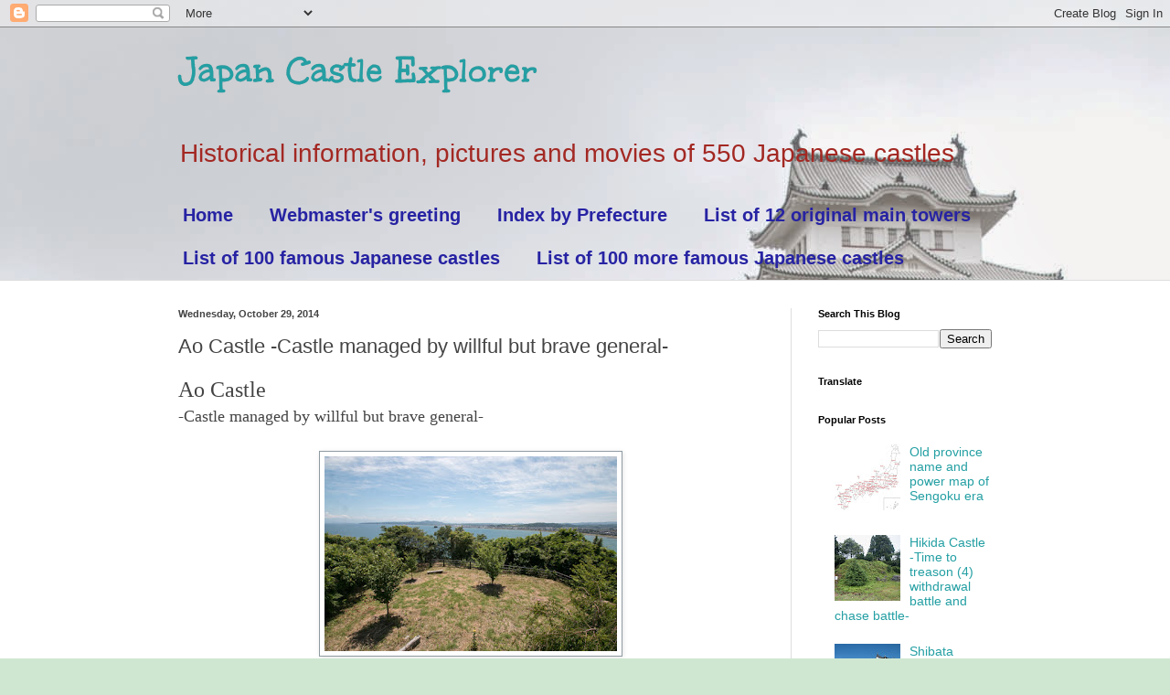

--- FILE ---
content_type: text/html; charset=UTF-8
request_url: https://www.japancastle.jp/2014/10/Ao-castle.html
body_size: 25197
content:
<!DOCTYPE html>
<html class='v2' dir='ltr' xmlns='http://www.w3.org/1999/xhtml' xmlns:b='http://www.google.com/2005/gml/b' xmlns:data='http://www.google.com/2005/gml/data' xmlns:expr='http://www.google.com/2005/gml/expr'>
<head>
<link href='https://www.blogger.com/static/v1/widgets/335934321-css_bundle_v2.css' rel='stylesheet' type='text/css'/>
<meta content='width=1100' name='viewport'/>
<meta content='text/html; charset=UTF-8' http-equiv='Content-Type'/>
<meta content='blogger' name='generator'/>
<link href='https://www.japancastle.jp/favicon.ico' rel='icon' type='image/x-icon'/>
<link href='http://www.japancastle.jp/2014/10/Ao-castle.html' rel='canonical'/>
<link rel="alternate" type="application/atom+xml" title="Japan Castle Explorer - Atom" href="https://www.japancastle.jp/feeds/posts/default" />
<link rel="alternate" type="application/rss+xml" title="Japan Castle Explorer - RSS" href="https://www.japancastle.jp/feeds/posts/default?alt=rss" />
<link rel="service.post" type="application/atom+xml" title="Japan Castle Explorer - Atom" href="https://draft.blogger.com/feeds/5288717476581191826/posts/default" />

<link rel="alternate" type="application/atom+xml" title="Japan Castle Explorer - Atom" href="https://www.japancastle.jp/feeds/6383534358951618202/comments/default" />
<!--Can't find substitution for tag [blog.ieCssRetrofitLinks]-->
<link href='https://blogger.googleusercontent.com/img/b/R29vZ2xl/AVvXsEiPCA5Fh4C342aIt0LDJqgerzWC1tTX8_ihD3Umn56YBcy05yYhQihWToGlHSfGicp_ZJYnQu7R2GhQjg6g2T8vSCSSofre4HjycyX9y7EVG0nwQRH-SFhJ6VJcjDvqto04wojMSOy4CFg/s320/AoCastle038.jpg' rel='image_src'/>
<meta content='http://www.japancastle.jp/2014/10/Ao-castle.html' property='og:url'/>
<meta content='Ao Castle -Castle managed by willful but brave general-' property='og:title'/>
<meta content='Pictures, photos of Japanese castles, châteaux japonais, japanischen Burgen, castillos japoneses, castelli giapponesi, 日本名城, 日本城堡' property='og:description'/>
<meta content='https://blogger.googleusercontent.com/img/b/R29vZ2xl/AVvXsEiPCA5Fh4C342aIt0LDJqgerzWC1tTX8_ihD3Umn56YBcy05yYhQihWToGlHSfGicp_ZJYnQu7R2GhQjg6g2T8vSCSSofre4HjycyX9y7EVG0nwQRH-SFhJ6VJcjDvqto04wojMSOy4CFg/w1200-h630-p-k-no-nu/AoCastle038.jpg' property='og:image'/>
<title>Ao Castle -Castle managed by willful but brave general- | Japan Castle Explorer</title>
<style type='text/css'>@font-face{font-family:'Unkempt';font-style:normal;font-weight:700;font-display:swap;src:url(//fonts.gstatic.com/s/unkempt/v22/2EbiL-Z2DFZue0DScTow5zK5rw.ttf)format('truetype');}</style>
<style id='page-skin-1' type='text/css'><!--
/*
-----------------------------------------------
Blogger Template Style
Name:     Simple
Designer: Blogger
URL:      www.blogger.com
----------------------------------------------- */
/* Content
----------------------------------------------- */
body {
font: normal normal 14px 'Trebuchet MS', Trebuchet, sans-serif;
color: #444444;
background: #cfe7d1 url(//2.bp.blogspot.com/-x4fOgwutA9c/U_Ns1Yjv_vI/AAAAAAAALhI/aHE_nFVZotY/s0/%25E8%2583%258C%25E6%2599%25AF.jpg) repeat scroll top left;
padding: 0 0 0 0;
background-attachment: scroll;
}
html body .content-outer {
min-width: 0;
max-width: 100%;
width: 100%;
}
h2 {
font-size: 22px;
}
a:link {
text-decoration:none;
color: #249fa3;
}
a:visited {
text-decoration:none;
color: #7c93a1;
}
a:hover {
text-decoration:underline;
color: #5dc2c0;
}
.body-fauxcolumn-outer .fauxcolumn-inner {
background: transparent none repeat scroll top left;
_background-image: none;
}
.body-fauxcolumn-outer .cap-top {
position: absolute;
z-index: 1;
height: 400px;
width: 100%;
}
.body-fauxcolumn-outer .cap-top .cap-left {
width: 100%;
background: transparent none repeat-x scroll top left;
_background-image: none;
}
.content-outer {
-moz-box-shadow: 0 0 0 rgba(0, 0, 0, .15);
-webkit-box-shadow: 0 0 0 rgba(0, 0, 0, .15);
-goog-ms-box-shadow: 0 0 0 #333333;
box-shadow: 0 0 0 rgba(0, 0, 0, .15);
margin-bottom: 1px;
}
.content-inner {
padding: 0 0;
}
.main-outer, .footer-outer {
background-color: #ffffff;
}
/* Header
----------------------------------------------- */
.header-outer {
background: transparent none repeat-x scroll 0 -400px;
_background-image: none;
}
.Header h1 {
font: normal bold 42px Unkempt;
color: #249fa3;
text-shadow: 0 0 0 rgba(0, 0, 0, .2);
}
.Header h1 a {
color: #249fa3;
}
.Header .description {
font-size: 200%;
color: #a32823;
}
.header-inner .Header .titlewrapper {
padding: 22px 30px;
}
.header-inner .Header .descriptionwrapper {
padding: 0 30px;
}
/* Tabs
----------------------------------------------- */
.tabs-inner .section:first-child {
border-top: 0 solid #dddddd;
}
.tabs-inner .section:first-child ul {
margin-top: -0;
border-top: 0 solid #dddddd;
border-left: 0 solid #dddddd;
border-right: 0 solid #dddddd;
}
.tabs-inner .widget ul {
background: transparent none repeat-x scroll 0 -800px;
_background-image: none;
border-bottom: 0 solid #dddddd;
margin-top: 0;
margin-left: -0;
margin-right: -0;
}
.tabs-inner .widget li a {
display: inline-block;
padding: .6em 1em;
font: normal bold 20px 'Trebuchet MS', Trebuchet, sans-serif;
color: #2723a3;
border-left: 0 solid #ffffff;
border-right: 0 solid #dddddd;
}
.tabs-inner .widget li:first-child a {
border-left: none;
}
.tabs-inner .widget li.selected a, .tabs-inner .widget li a:hover {
color: #444444;
background-color: transparent;
text-decoration: none;
}
/* Columns
----------------------------------------------- */
.main-outer {
border-top: 1px solid #dddddd;
}
.fauxcolumn-left-outer .fauxcolumn-inner {
border-right: 1px solid #dddddd;
}
.fauxcolumn-right-outer .fauxcolumn-inner {
border-left: 1px solid #dddddd;
}
/* Headings
----------------------------------------------- */
div.widget > h2,
div.widget h2.title {
margin: 0 0 1em 0;
font: normal bold 11px Arial, Tahoma, Helvetica, FreeSans, sans-serif;
color: #000000;
}
/* Widgets
----------------------------------------------- */
.widget .zippy {
color: #999999;
text-shadow: 2px 2px 1px rgba(0, 0, 0, .1);
}
.widget .popular-posts ul {
list-style: none;
}
/* Posts
----------------------------------------------- */
h2.date-header {
font: normal bold 11px Arial, Tahoma, Helvetica, FreeSans, sans-serif;
}
.date-header span {
background-color: transparent;
color: #444444;
padding: inherit;
letter-spacing: inherit;
margin: inherit;
}
.main-inner {
padding-top: 30px;
padding-bottom: 30px;
}
.main-inner .column-center-inner {
padding: 0 15px;
}
.main-inner .column-center-inner .section {
margin: 0 15px;
}
.post {
margin: 0 0 25px 0;
}
h3.post-title, .comments h4 {
font: normal normal 22px 'Trebuchet MS', Trebuchet, sans-serif;
margin: .75em 0 0;
}
.post-body {
font-size: 110%;
line-height: 1.4;
position: relative;
}
.post-body img, .post-body .tr-caption-container, .Profile img, .Image img,
.BlogList .item-thumbnail img {
padding: 2px;
background: #ffffff;
border: 1px solid #8e9aa1;
-moz-box-shadow: 1px 1px 5px rgba(0, 0, 0, .1);
-webkit-box-shadow: 1px 1px 5px rgba(0, 0, 0, .1);
box-shadow: 1px 1px 5px rgba(0, 0, 0, .1);
}
.post-body img, .post-body .tr-caption-container {
padding: 5px;
}
.post-body .tr-caption-container {
color: #444444;
}
.post-body .tr-caption-container img {
padding: 0;
background: transparent;
border: none;
-moz-box-shadow: 0 0 0 rgba(0, 0, 0, .1);
-webkit-box-shadow: 0 0 0 rgba(0, 0, 0, .1);
box-shadow: 0 0 0 rgba(0, 0, 0, .1);
}
.post-header {
margin: 0 0 1.5em;
line-height: 1.6;
font-size: 90%;
}
.post-footer {
margin: 20px -2px 0;
padding: 5px 10px;
color: #666666;
background-color: #f9f9f9;
border-bottom: 1px solid #eeeeee;
line-height: 1.6;
font-size: 90%;
}
#comments .comment-author {
padding-top: 1.5em;
border-top: 1px solid #dddddd;
background-position: 0 1.5em;
}
#comments .comment-author:first-child {
padding-top: 0;
border-top: none;
}
.avatar-image-container {
margin: .2em 0 0;
}
#comments .avatar-image-container img {
border: 1px solid #8e9aa1;
}
/* Comments
----------------------------------------------- */
.comments .comments-content .icon.blog-author {
background-repeat: no-repeat;
background-image: url([data-uri]);
}
.comments .comments-content .loadmore a {
border-top: 1px solid #999999;
border-bottom: 1px solid #999999;
}
.comments .comment-thread.inline-thread {
background-color: #f9f9f9;
}
.comments .continue {
border-top: 2px solid #999999;
}
/* Accents
---------------------------------------------- */
.section-columns td.columns-cell {
border-left: 1px solid #dddddd;
}
.blog-pager {
background: transparent none no-repeat scroll top center;
}
.blog-pager-older-link, .home-link,
.blog-pager-newer-link {
background-color: #ffffff;
padding: 5px;
}
.footer-outer {
border-top: 0 dashed #bbbbbb;
}
/* Mobile
----------------------------------------------- */
body.mobile  {
background-size: auto;
}
.mobile .body-fauxcolumn-outer {
background: transparent none repeat scroll top left;
}
.mobile .body-fauxcolumn-outer .cap-top {
background-size: 100% auto;
}
.mobile .content-outer {
-webkit-box-shadow: 0 0 3px rgba(0, 0, 0, .15);
box-shadow: 0 0 3px rgba(0, 0, 0, .15);
}
.mobile .tabs-inner .widget ul {
margin-left: 0;
margin-right: 0;
}
.mobile .post {
margin: 0;
}
.mobile .main-inner .column-center-inner .section {
margin: 0;
}
.mobile .date-header span {
padding: 0.1em 10px;
margin: 0 -10px;
}
.mobile h3.post-title {
margin: 0;
}
.mobile .blog-pager {
background: transparent none no-repeat scroll top center;
}
.mobile .footer-outer {
border-top: none;
}
.mobile .main-inner, .mobile .footer-inner {
background-color: #ffffff;
}
.mobile-index-contents {
color: #444444;
}
.mobile-link-button {
background-color: #249fa3;
}
.mobile-link-button a:link, .mobile-link-button a:visited {
color: #ffffff;
}
.mobile .tabs-inner .section:first-child {
border-top: none;
}
.mobile .tabs-inner .PageList .widget-content {
background-color: transparent;
color: #444444;
border-top: 0 solid #dddddd;
border-bottom: 0 solid #dddddd;
}
.mobile .tabs-inner .PageList .widget-content .pagelist-arrow {
border-left: 1px solid #dddddd;
}

--></style>
<style id='template-skin-1' type='text/css'><!--
body {
min-width: 950px;
}
.content-outer, .content-fauxcolumn-outer, .region-inner {
min-width: 950px;
max-width: 950px;
_width: 950px;
}
.main-inner .columns {
padding-left: 0px;
padding-right: 250px;
}
.main-inner .fauxcolumn-center-outer {
left: 0px;
right: 250px;
/* IE6 does not respect left and right together */
_width: expression(this.parentNode.offsetWidth -
parseInt("0px") -
parseInt("250px") + 'px');
}
.main-inner .fauxcolumn-left-outer {
width: 0px;
}
.main-inner .fauxcolumn-right-outer {
width: 250px;
}
.main-inner .column-left-outer {
width: 0px;
right: 100%;
margin-left: -0px;
}
.main-inner .column-right-outer {
width: 250px;
margin-right: -250px;
}
#layout {
min-width: 0;
}
#layout .content-outer {
min-width: 0;
width: 800px;
}
#layout .region-inner {
min-width: 0;
width: auto;
}
--></style>
<script type='text/javascript'>
        (function(i,s,o,g,r,a,m){i['GoogleAnalyticsObject']=r;i[r]=i[r]||function(){
        (i[r].q=i[r].q||[]).push(arguments)},i[r].l=1*new Date();a=s.createElement(o),
        m=s.getElementsByTagName(o)[0];a.async=1;a.src=g;m.parentNode.insertBefore(a,m)
        })(window,document,'script','https://www.google-analytics.com/analytics.js','ga');
        ga('create', 'UA-49776242-1', 'auto', 'blogger');
        ga('blogger.send', 'pageview');
      </script>
<meta content='rhsaaOgo61R4ipVO3sy6YraF5nPQ8iIsB7aujW_P6hg' name='google-site-verification'/>
<meta content='DF7530B559F79FAB2714D23C3E27CDA4' name='msvalidate.01'/>
<link href='https://draft.blogger.com/dyn-css/authorization.css?targetBlogID=5288717476581191826&amp;zx=0bc710d3-5efe-4336-8ee3-bae4218c247e' media='none' onload='if(media!=&#39;all&#39;)media=&#39;all&#39;' rel='stylesheet'/><noscript><link href='https://draft.blogger.com/dyn-css/authorization.css?targetBlogID=5288717476581191826&amp;zx=0bc710d3-5efe-4336-8ee3-bae4218c247e' rel='stylesheet'/></noscript>
<meta name='google-adsense-platform-account' content='ca-host-pub-1556223355139109'/>
<meta name='google-adsense-platform-domain' content='blogspot.com'/>

</head>
<body class='loading variant-wide'>
<div class='navbar section' id='navbar'><div class='widget Navbar' data-version='1' id='Navbar1'><script type="text/javascript">
    function setAttributeOnload(object, attribute, val) {
      if(window.addEventListener) {
        window.addEventListener('load',
          function(){ object[attribute] = val; }, false);
      } else {
        window.attachEvent('onload', function(){ object[attribute] = val; });
      }
    }
  </script>
<div id="navbar-iframe-container"></div>
<script type="text/javascript" src="https://apis.google.com/js/platform.js"></script>
<script type="text/javascript">
      gapi.load("gapi.iframes:gapi.iframes.style.bubble", function() {
        if (gapi.iframes && gapi.iframes.getContext) {
          gapi.iframes.getContext().openChild({
              url: 'https://draft.blogger.com/navbar/5288717476581191826?po\x3d6383534358951618202\x26origin\x3dhttps://www.japancastle.jp',
              where: document.getElementById("navbar-iframe-container"),
              id: "navbar-iframe"
          });
        }
      });
    </script><script type="text/javascript">
(function() {
var script = document.createElement('script');
script.type = 'text/javascript';
script.src = '//pagead2.googlesyndication.com/pagead/js/google_top_exp.js';
var head = document.getElementsByTagName('head')[0];
if (head) {
head.appendChild(script);
}})();
</script>
</div></div>
<div class='body-fauxcolumns'>
<div class='fauxcolumn-outer body-fauxcolumn-outer'>
<div class='cap-top'>
<div class='cap-left'></div>
<div class='cap-right'></div>
</div>
<div class='fauxborder-left'>
<div class='fauxborder-right'></div>
<div class='fauxcolumn-inner'>
</div>
</div>
<div class='cap-bottom'>
<div class='cap-left'></div>
<div class='cap-right'></div>
</div>
</div>
</div>
<div class='content'>
<div class='content-fauxcolumns'>
<div class='fauxcolumn-outer content-fauxcolumn-outer'>
<div class='cap-top'>
<div class='cap-left'></div>
<div class='cap-right'></div>
</div>
<div class='fauxborder-left'>
<div class='fauxborder-right'></div>
<div class='fauxcolumn-inner'>
</div>
</div>
<div class='cap-bottom'>
<div class='cap-left'></div>
<div class='cap-right'></div>
</div>
</div>
</div>
<div class='content-outer'>
<div class='content-cap-top cap-top'>
<div class='cap-left'></div>
<div class='cap-right'></div>
</div>
<div class='fauxborder-left content-fauxborder-left'>
<div class='fauxborder-right content-fauxborder-right'></div>
<div class='content-inner'>
<header>
<div class='header-outer'>
<div class='header-cap-top cap-top'>
<div class='cap-left'></div>
<div class='cap-right'></div>
</div>
<div class='fauxborder-left header-fauxborder-left'>
<div class='fauxborder-right header-fauxborder-right'></div>
<div class='region-inner header-inner'>
<div class='header section' id='header'><div class='widget Header' data-version='1' id='Header1'>
<div id='header-inner'>
<div class='titlewrapper'>
<h1 class='title'>
<a href='https://www.japancastle.jp/'>
Japan Castle Explorer
</a>
</h1>
</div>
<div class='descriptionwrapper'>
<p class='description'><span>Historical information, pictures and movies of 550 Japanese castles</span></p>
</div>
</div>
</div></div>
</div>
</div>
<div class='header-cap-bottom cap-bottom'>
<div class='cap-left'></div>
<div class='cap-right'></div>
</div>
</div>
</header>
<div class='tabs-outer'>
<div class='tabs-cap-top cap-top'>
<div class='cap-left'></div>
<div class='cap-right'></div>
</div>
<div class='fauxborder-left tabs-fauxborder-left'>
<div class='fauxborder-right tabs-fauxborder-right'></div>
<div class='region-inner tabs-inner'>
<div class='tabs section' id='crosscol'><div class='widget PageList' data-version='1' id='PageList2'>
<h2>Pages</h2>
<div class='widget-content'>
<ul>
<li>
<a href='https://www.japancastle.jp/'>Home</a>
</li>
<li>
<a href='https://www.japancastle.jp/p/webmasters-greeting.html'>Webmaster's greeting</a>
</li>
<li>
<a href='https://www.japancastle.jp/p/castles-listed-by-prefecture.html'>Index by Prefecture</a>
</li>
<li>
<a href='https://www.japancastle.jp/p/list-of-12-original-main-towers.html'>List of 12 original main towers</a>
</li>
<li>
<a href='https://www.japancastle.jp/p/100-famous-japanese-castles.html'>List of 100 famous Japanese castles</a>
</li>
<li>
<a href='https://www.japancastle.jp/p/list-of-100-famous-japanese-castles.html'>List of 100 more famous Japanese castles</a>
</li>
</ul>
<div class='clear'></div>
</div>
</div></div>
<div class='tabs no-items section' id='crosscol-overflow'></div>
</div>
</div>
<div class='tabs-cap-bottom cap-bottom'>
<div class='cap-left'></div>
<div class='cap-right'></div>
</div>
</div>
<div class='main-outer'>
<div class='main-cap-top cap-top'>
<div class='cap-left'></div>
<div class='cap-right'></div>
</div>
<div class='fauxborder-left main-fauxborder-left'>
<div class='fauxborder-right main-fauxborder-right'></div>
<div class='region-inner main-inner'>
<div class='columns fauxcolumns'>
<div class='fauxcolumn-outer fauxcolumn-center-outer'>
<div class='cap-top'>
<div class='cap-left'></div>
<div class='cap-right'></div>
</div>
<div class='fauxborder-left'>
<div class='fauxborder-right'></div>
<div class='fauxcolumn-inner'>
</div>
</div>
<div class='cap-bottom'>
<div class='cap-left'></div>
<div class='cap-right'></div>
</div>
</div>
<div class='fauxcolumn-outer fauxcolumn-left-outer'>
<div class='cap-top'>
<div class='cap-left'></div>
<div class='cap-right'></div>
</div>
<div class='fauxborder-left'>
<div class='fauxborder-right'></div>
<div class='fauxcolumn-inner'>
</div>
</div>
<div class='cap-bottom'>
<div class='cap-left'></div>
<div class='cap-right'></div>
</div>
</div>
<div class='fauxcolumn-outer fauxcolumn-right-outer'>
<div class='cap-top'>
<div class='cap-left'></div>
<div class='cap-right'></div>
</div>
<div class='fauxborder-left'>
<div class='fauxborder-right'></div>
<div class='fauxcolumn-inner'>
</div>
</div>
<div class='cap-bottom'>
<div class='cap-left'></div>
<div class='cap-right'></div>
</div>
</div>
<!-- corrects IE6 width calculation -->
<div class='columns-inner'>
<div class='column-center-outer'>
<div class='column-center-inner'>
<div class='main section' id='main'><div class='widget Blog' data-version='1' id='Blog1'>
<div class='blog-posts hfeed'>

          <div class="date-outer">
        
<h2 class='date-header'><span>Wednesday, October 29, 2014</span></h2>

          <div class="date-posts">
        
<div class='post-outer'>
<div class='post hentry uncustomized-post-template' itemprop='blogPost' itemscope='itemscope' itemtype='http://schema.org/BlogPosting'>
<meta content='https://blogger.googleusercontent.com/img/b/R29vZ2xl/AVvXsEiPCA5Fh4C342aIt0LDJqgerzWC1tTX8_ihD3Umn56YBcy05yYhQihWToGlHSfGicp_ZJYnQu7R2GhQjg6g2T8vSCSSofre4HjycyX9y7EVG0nwQRH-SFhJ6VJcjDvqto04wojMSOy4CFg/s320/AoCastle038.jpg' itemprop='image_url'/>
<meta content='5288717476581191826' itemprop='blogId'/>
<meta content='6383534358951618202' itemprop='postId'/>
<a name='6383534358951618202'></a>
<h3 class='post-title entry-title' itemprop='name'>
Ao Castle -Castle managed by willful but brave general-
</h3>
<div class='post-header'>
<div class='post-header-line-1'></div>
</div>
<div class='post-body entry-content' id='post-body-6383534358951618202' itemprop='description articleBody'>
<h2>
<span style="font-family: &quot;trebuchet ms&quot;; font-size: x-large; font-weight: normal;">Ao Castle</span></h2>
<h3>
<span style="font-family: &quot;trebuchet ms&quot;;"><span style="font-size: large;"><span style="font-weight: normal;">-</span></span></span><span style="font-family: &quot;trebuchet ms&quot;; font-size: large;"><span style="font-weight: normal;">Castle managed by willful but brave general-</span></span></h3>
<div>
<span style="font-family: &quot;trebuchet ms&quot;; font-size: large;"><span style="font-weight: normal;"><br /></span></span></div>
<div class="separator" style="clear: both; text-align: center;">
</div>
<div class="separator" style="clear: both; text-align: center;">
</div>
<div class="separator" style="clear: both; text-align: center;">
</div>
<div class="separator" style="clear: both; text-align: center;">
<a href="https://blogger.googleusercontent.com/img/b/R29vZ2xl/AVvXsEiPCA5Fh4C342aIt0LDJqgerzWC1tTX8_ihD3Umn56YBcy05yYhQihWToGlHSfGicp_ZJYnQu7R2GhQjg6g2T8vSCSSofre4HjycyX9y7EVG0nwQRH-SFhJ6VJcjDvqto04wojMSOy4CFg/s1600/AoCastle038.jpg" imageanchor="1" style="margin-left: 1em; margin-right: 1em;"><img alt="阿尾城" border="0" height="213" src="https://blogger.googleusercontent.com/img/b/R29vZ2xl/AVvXsEiPCA5Fh4C342aIt0LDJqgerzWC1tTX8_ihD3Umn56YBcy05yYhQihWToGlHSfGicp_ZJYnQu7R2GhQjg6g2T8vSCSSofre4HjycyX9y7EVG0nwQRH-SFhJ6VJcjDvqto04wojMSOy4CFg/s320/AoCastle038.jpg" title="Ao Castle" width="320" /></a></div>
<div class="separator" style="clear: both; text-align: center;">
<br /></div>
<div class="separator" style="clear: both; text-align: center;">
<br /></div>
<div class="separator" style="clear: both; text-align: center;">
<a href="https://1.bp.blogspot.com/-RPh87NQt6Gk/V4OtOXVSybI/AAAAAAABVpc/ZqekJAROaWYIqDPINRTJ5Ac_RKMXycjVACKgB/s1600/AoCastlemap.jpg" imageanchor="1" style="clear: right; float: right; margin-bottom: 1em; margin-left: 1em;"><img border="0" height="400" src="https://1.bp.blogspot.com/-RPh87NQt6Gk/V4OtOXVSybI/AAAAAAABVpc/ZqekJAROaWYIqDPINRTJ5Ac_RKMXycjVACKgB/s400/AoCastlemap.jpg" width="266" /></a></div>
<h3>
<span style="font-family: &quot;trebuchet ms&quot; , sans-serif;">Overview</span></h3>
<span style="font-family: &quot;trebuchet ms&quot; , sans-serif;"><br /></span>
<span style="font-family: &quot;trebuchet ms&quot; , sans-serif;">Name: Ao castle (Ao-jyo)</span><br />
<span style="font-family: &quot;trebuchet ms&quot; , sans-serif;">Alias:</span><br />
<span style="font-family: &quot;trebuchet ms&quot; , sans-serif;">Place: Ao Himi city, Toyama</span><br />
<span style="font-family: &quot;trebuchet ms&quot; , sans-serif;">Type: Hill Castle</span><br />
<span style="font-family: &quot;trebuchet ms&quot; , sans-serif;">Built: 15th century</span><br />
<span style="font-family: &quot;trebuchet ms&quot; , sans-serif;">Remaining remnants: Clay walls&nbsp;</span><br />
<span style="font-family: &quot;trebuchet ms&quot; , sans-serif;">Title:&nbsp;</span><br />
<br />
<h3>
<span style="font-family: &quot;trebuchet ms&quot; , sans-serif;">Brief History</span></h3>
<span style="font-family: &quot;trebuchet ms&quot;;">Ao castle (阿尾城) is located at a long narrow hill faced Toyama-wan gulf like a warship, in the north part of Himi city at the root of Noto peninsula. The castle site is northern border of Himi plain, and an entrance into Noto peninsula from Ecchu province.&nbsp;</span><br />
<span style="font-family: &quot;trebuchet ms&quot;;"><br /></span>
<span style="font-family: &quot;trebuchet ms&quot;;">About 10 km north of the castle there is Isurugiyama Tempyoji, a large mountainous Buddhist temple which had many monk soldiers. Due to its location, it was an important point to guard Ecchu country (Toyama prefecture) from Noto peninsula and manage water transportation on Toyama-wan gulf.</span><br />
<span style="font-family: &quot;trebuchet ms&quot;;"><br /></span>
<br />
<h4>
<span style="font-family: &quot;trebuchet ms&quot;;">Ao castle and Kikuchi clan</span></h4>
<span style="font-family: &quot;trebuchet ms&quot;;"><br /></span>
<span style="font-family: &quot;trebuchet ms&quot;;">The precise year of building is unknown, but Ao castle is said to be built by Kikuchi clan, a local lord of this area. Kikuchi clan was a descendant of traditional clan in Higo province (Kumamoto prefecture), came to Ecchu province and at first served to Hatakeyama clan, the governor of Noto province (Noto peninsula).&nbsp;</span><br />
<span style="font-family: &quot;trebuchet ms&quot;;"><br /></span>
<span style="font-family: &quot;trebuchet ms&quot;;">When Kenshin Uesugi (1530-1578), the warlord of Echigo province (Niigata prefecture) advanced to Ecchu province, Kikuchi clan turned to Uesugi clan. But later Uesugi clan lost their power and central ruler Nobunaga Oda (1534-1582) expanded to this area, then Kikuchi clan served to Oda clan.</span><br />
<span style="font-family: &quot;trebuchet ms&quot;;"><br /></span>
<span style="font-family: &quot;trebuchet ms&quot;;">Kikuchi clan at first belonged to Narimasa Sasa (1536-1588), commander of Ecchu province at Toyama castle. But when Narimasa resisted against next ruler Hideyoshi Toyotomi (1537-1598) and his retainer Toshiie Maeda (1539-1599), Kikuchi clan supported Maeda clan.&nbsp;</span><br />
<span style="font-family: &quot;trebuchet ms&quot;;"><br /></span>
<span style="font-family: &quot;trebuchet ms&quot;;">In response to this betrayal, in 1584, Narimasa ordered his retainer Ujiharu Jinbou (1528-1592) to subjugate Kikuchi clan. But Maeda clan sent their general Toshimasu Maeda (1533?-1605?) as a reinforcement, and Kikuchi clan stroke back Jinbou army and kept Ao castle. After the battle, Maeda clan placed Toshimasu as a commander of Ao castle.</span><br />
<span style="font-family: &quot;trebuchet ms&quot;;"><br /></span>
<br />
<h4>
<span style="font-family: &quot;trebuchet ms&quot;;">A willful relative of Maeda clan</span></h4>
<span style="font-family: &quot;trebuchet ms&quot;;"><br /></span>
<span style="font-family: &quot;trebuchet ms&quot;;">Toshimasu Maeda is currently known as his middle name Keijiro or Keiji, and very famous as he was treated as a hero in a novel and comic. Although Toshimasu was a relative of Maeda clan and could promote without doing anything, but Toshimasu was a willful person then he left Maeda clan and became wanderer. According to Jyozan Kidan, a collection about tales of lords and samurais of this era, Toshimasu was many eccentric behavior.&nbsp;</span><br />
<span style="font-family: &quot;trebuchet ms&quot;;"><br /></span>
<span style="font-family: &quot;trebuchet ms&quot;;">For example, Toshimasu who decided to leave Maeda clan invited his master Toshiie Maeda to farewell tea party in winter season. At that time Toshimasu recommended Toshiie to enter the bath, but this was a trick and this bathtub was filled with cold water. Toshiie became furious and fired Toshimasu, and Toshimasu left Maeda clan and moved to Kyoto city with his horse named Matsukaze.</span><br />
<span style="font-family: &quot;trebuchet ms&quot;;"><br /></span>
<span style="font-family: &quot;trebuchet ms&quot;;">Further, in Kyoto city, his good looking horse attracted people's eye. Every time people asked the owner of his horse, Toshimasu let his squire to perform foolish dance and sing that "this horse is held by the man with the one of red skirt, spiked iron helmet, cockscomba crest hat, that is Keiji Maeda".&nbsp;</span><br />
<span style="font-family: &quot;trebuchet ms&quot;;"><br /></span>
<br />
<h4>
<span style="font-family: &quot;trebuchet ms&quot; , sans-serif;">Braveness of strange general</span></h4>
<span style="font-family: &quot;trebuchet ms&quot;;"><br /></span>
<span style="font-family: &quot;trebuchet ms&quot;;">But Toshimasu was not only a willful person, but also intellectual and brave general. Toshimasu learned classic literature and Chinese poems, tea ceremony and Japanese traditional dance. As Toshimasu was familiar to Kagekatsu Uesugi (1556-1623), the lord of Aizu region and his chanseller Kanetsugu Naoe (1560-1619), at the time of the battle of Sekigahara in 1600, Toshiie participated in Uesugi army lead by Kanetsugu which invaded &nbsp;the territory of Yoshiaki Mogami (1546-1614), the warlord of Yamagata castle.</span><br />
<span style="font-family: &quot;trebuchet ms&quot;;"><br /></span>
<span style="font-family: &quot;trebuchet ms&quot;;">Kanetsugu and Toshimasu captured castles of Mogami clan and siege Hasedo castle (Yamagata prefecture), but at the same time Mitsunari Ishida (1560-1600), an ally of Kagekatsu, lost the decisive battle at Sekigahara against Ieyasu Tokugawa (1543-1616). As Ieyasu who seized hegemony was expected to attack Aizu area, Uesugi army had to cancel the siege and retreat to Aizu region.&nbsp;</span><br />
<span style="font-family: &quot;trebuchet ms&quot;;"><br /></span>
<span style="font-family: &quot;trebuchet ms&quot;;">Utilizing this opportunity Mogami army fiercely chased retreating Uesugi army and Kanetsugu fell into a tough situation. But Toshimasu charged into chasing Mogami army with colleagues and knocked it down, thus Uesugi army could leave the battlefield and return. After the battle Toshimasu lived a quiet life and died in peace.</span><br />
<span style="font-family: &quot;trebuchet ms&quot;;"><br /></span>
<br />
<h4>
<span style="font-family: &quot;trebuchet ms&quot;;">Afterward of Ao castle</span></h4>
<span style="font-family: &quot;trebuchet ms&quot;;"><br /></span>
<span style="font-family: &quot;trebuchet ms&quot;;">After the leave of Toshiie Maeda clan kept Ao castle and expanded it. Main areas of the castle spread over the ridge of 200 meter length, and central area is located at the inner and highest part of the hill. Below the ridge there are several large and well shaped terraces, which might be built in later period. The backside of the castle was guarded by steep cliff and sea, and outer barrier and castle town existed at the front side of the castle. Maeda clan kept Ao castle by the beginning of 17th century, but finally Ao castle was abolished then.</span><br />
<span style="font-family: &quot;trebuchet ms&quot;;"><br /></span>
<span style="font-family: &quot;trebuchet ms&quot;;">Today all building was lost but the shape of the castle well remain on the hill.&nbsp;</span><span style="font-family: &quot;trebuchet ms&quot;;">&nbsp;</span><span style="font-family: &quot;trebuchet ms&quot;;">As Ao castle is located at the opposite side of Toyamawan gulf, from castle site beautiful landscape of Toyamawan gulf, Takaoka plain and Tateyama mountains is seen. But this</span><span style="font-family: &quot;trebuchet ms&quot;;">&nbsp;beautiful but quiet view from the castle might be too boring for willful but active commander of the castle.</span><br />
<div>
<br /></div>
<div>
<h3>
<span style="font-family: &quot;trebuchet ms&quot; , sans-serif;">Related Castles</span></h3>
<br />
<br />
<h3>
<span style="font-family: &quot;trebuchet ms&quot;;"><span style="font-family: &quot;trebuchet ms&quot; , sans-serif;">Pictures (click to enlarge)</span></span></h3>
</div>
<div>
<span style="font-family: &quot;trebuchet ms&quot;;"><span style="font-family: &quot;trebuchet ms&quot; , sans-serif;"><br /></span></span>
<br />
<div class="separator" style="clear: both; text-align: center;">
<a href="https://blogger.googleusercontent.com/img/b/R29vZ2xl/AVvXsEh7FThZlFeReKFShWLrrFFaGJEW25ogGOMZCLmxEQCltJJb4tVLW6oXO81HCZAc1ZV1-P52vg3nTObZF3Qmd4UbLpQ8FBY5PR8tkIY4XEFTOJJBI1xGMvMepT1cVg8sqTwBPpqs11sLtfE/s1600/AoCastle001.jpg" imageanchor="1" style="margin-left: 1em; margin-right: 1em;"><img border="0" height="266" src="https://blogger.googleusercontent.com/img/b/R29vZ2xl/AVvXsEh7FThZlFeReKFShWLrrFFaGJEW25ogGOMZCLmxEQCltJJb4tVLW6oXO81HCZAc1ZV1-P52vg3nTObZF3Qmd4UbLpQ8FBY5PR8tkIY4XEFTOJJBI1xGMvMepT1cVg8sqTwBPpqs11sLtfE/s400/AoCastle001.jpg" width="400" /></a></div>
<br />
<div class="separator" style="clear: both; text-align: center;">
<br /></div>
<div class="separator" style="clear: both; text-align: center;">
<a href="https://blogger.googleusercontent.com/img/b/R29vZ2xl/AVvXsEgA6CqHuKSiNQFIVZGWob0b9I_M-a0xmGThARwwH2pDAtGsqfucz4sy-m58G0KMu85LkrF9Z7LI0r-1RqrYxHRf7KGG7zXmNEdQJzthWxCmF-TouMmf4QxG9If1PfFup7WAKxqSkKVLRZ0/s1600/AoCastle002.jpg" imageanchor="1" style="margin-left: 1em; margin-right: 1em;"><img border="0" height="266" src="https://blogger.googleusercontent.com/img/b/R29vZ2xl/AVvXsEgA6CqHuKSiNQFIVZGWob0b9I_M-a0xmGThARwwH2pDAtGsqfucz4sy-m58G0KMu85LkrF9Z7LI0r-1RqrYxHRf7KGG7zXmNEdQJzthWxCmF-TouMmf4QxG9If1PfFup7WAKxqSkKVLRZ0/s400/AoCastle002.jpg" width="400" /></a></div>
<br />
<div class="separator" style="clear: both; text-align: center;">
<br /></div>
<div class="separator" style="clear: both; text-align: center;">
<a href="https://blogger.googleusercontent.com/img/b/R29vZ2xl/AVvXsEjOe8N8OSvU3Orr9oQGE5IxnRpz9KzrklS-sRJpX-crgR_PRR6H3isNdGV8m9-5KyixW8D7uVrAQM3SZO0j2McA1DqGcWM-cAKFVz0xDmlcSfFk0O-akOOJTz1L5PxqwrzQtD0oKG3LkVQ/s1600/AoCastle003.jpg" imageanchor="1" style="margin-left: 1em; margin-right: 1em;"><img border="0" height="266" src="https://blogger.googleusercontent.com/img/b/R29vZ2xl/AVvXsEjOe8N8OSvU3Orr9oQGE5IxnRpz9KzrklS-sRJpX-crgR_PRR6H3isNdGV8m9-5KyixW8D7uVrAQM3SZO0j2McA1DqGcWM-cAKFVz0xDmlcSfFk0O-akOOJTz1L5PxqwrzQtD0oKG3LkVQ/s400/AoCastle003.jpg" width="400" /></a></div>
<br />
<div class="separator" style="clear: both; text-align: center;">
<br /></div>
<div class="separator" style="clear: both; text-align: center;">
<a href="https://blogger.googleusercontent.com/img/b/R29vZ2xl/AVvXsEjAwmvAgGZzy5tO0mss_2XpUoKpR_fqFJu6kn96VSStC-aWCJ7x1LJxPmOnY02vqvrcStYosx5L6OwsD-KDSh1ugVnrRc-X-lU8L_Vq4-V7pA44fahgT0sj-J-zSG35csGiqBbg4XsImA4/s1600/AoCastle004.jpg" imageanchor="1" style="margin-left: 1em; margin-right: 1em;"><img border="0" height="266" src="https://blogger.googleusercontent.com/img/b/R29vZ2xl/AVvXsEjAwmvAgGZzy5tO0mss_2XpUoKpR_fqFJu6kn96VSStC-aWCJ7x1LJxPmOnY02vqvrcStYosx5L6OwsD-KDSh1ugVnrRc-X-lU8L_Vq4-V7pA44fahgT0sj-J-zSG35csGiqBbg4XsImA4/s400/AoCastle004.jpg" width="400" /></a></div>
<br />
<div class="separator" style="clear: both; text-align: center;">
<br /></div>
<div class="separator" style="clear: both; text-align: center;">
<a href="https://blogger.googleusercontent.com/img/b/R29vZ2xl/AVvXsEj2WBzY9x5u0JRtul1xVpWs9UIJsXfb4FkV5_zTKuXtSUn0RqHG8fzICn_H9uigVqCX2BHtI_49u3eTVMlets2dCahNjlpYEQTsLo6tXnHk3Dd9BRzPd57Dv8QtEMnEGSb_QUPk3guwCVM/s1600/AoCastle005.jpg" imageanchor="1" style="margin-left: 1em; margin-right: 1em;"><img border="0" height="266" src="https://blogger.googleusercontent.com/img/b/R29vZ2xl/AVvXsEj2WBzY9x5u0JRtul1xVpWs9UIJsXfb4FkV5_zTKuXtSUn0RqHG8fzICn_H9uigVqCX2BHtI_49u3eTVMlets2dCahNjlpYEQTsLo6tXnHk3Dd9BRzPd57Dv8QtEMnEGSb_QUPk3guwCVM/s400/AoCastle005.jpg" width="400" /></a></div>
<br />
<div class="separator" style="clear: both; text-align: center;">
<br /></div>
<div class="separator" style="clear: both; text-align: center;">
<a href="https://blogger.googleusercontent.com/img/b/R29vZ2xl/AVvXsEiIASgXji9VD8DZu_c8dvVXm7xvcXNxF7Dh78UeREzcjkg_B6MbAXgKeFwRQAvxCvk13W3WMVB6pVEwk61M15l7n-B2LXEVXbJCf5VPWuPrJBz0IXpXp0bxd3Jmgl95_mQHijzd8AGMZpU/s1600/AoCastle006.jpg" imageanchor="1" style="margin-left: 1em; margin-right: 1em;"><img border="0" height="266" src="https://blogger.googleusercontent.com/img/b/R29vZ2xl/AVvXsEiIASgXji9VD8DZu_c8dvVXm7xvcXNxF7Dh78UeREzcjkg_B6MbAXgKeFwRQAvxCvk13W3WMVB6pVEwk61M15l7n-B2LXEVXbJCf5VPWuPrJBz0IXpXp0bxd3Jmgl95_mQHijzd8AGMZpU/s400/AoCastle006.jpg" width="400" /></a></div>
<br />
<div class="separator" style="clear: both; text-align: center;">
<br /></div>
<div class="separator" style="clear: both; text-align: center;">
<a href="https://blogger.googleusercontent.com/img/b/R29vZ2xl/AVvXsEgedV1tPA63LFNpD7hi85LIPdw5mHVW5nO1uCM-jurLslQhimRXPs_jB-n_VwMA7F8oGhlGVzrdLP55TzEP1l7N2BiBq6WwBXuBQyi9i0R1bTxuQeOEilBC6KbQyge63Z4t_eYycovepq8/s1600/AoCastle007.jpg" imageanchor="1" style="margin-left: 1em; margin-right: 1em;"><img border="0" height="266" src="https://blogger.googleusercontent.com/img/b/R29vZ2xl/AVvXsEgedV1tPA63LFNpD7hi85LIPdw5mHVW5nO1uCM-jurLslQhimRXPs_jB-n_VwMA7F8oGhlGVzrdLP55TzEP1l7N2BiBq6WwBXuBQyi9i0R1bTxuQeOEilBC6KbQyge63Z4t_eYycovepq8/s400/AoCastle007.jpg" width="400" /></a></div>
<br />
<div class="separator" style="clear: both; text-align: center;">
<br /></div>
<div class="separator" style="clear: both; text-align: center;">
<a href="https://blogger.googleusercontent.com/img/b/R29vZ2xl/AVvXsEgtdtww06_Gp4YPH1mUvimVM7rXfr802Ep-tyCyOJLn7_UparsU2AzgettDzv3JH-v4rIFrvDTgMKlt5or-rhmC69Iyr_3ebsgr39QfFANCViiUCqQjORfRcONzIqf8uqdfWrSAGrg3iqU/s1600/AoCastle008.jpg" imageanchor="1" style="margin-left: 1em; margin-right: 1em;"><img border="0" height="266" src="https://blogger.googleusercontent.com/img/b/R29vZ2xl/AVvXsEgtdtww06_Gp4YPH1mUvimVM7rXfr802Ep-tyCyOJLn7_UparsU2AzgettDzv3JH-v4rIFrvDTgMKlt5or-rhmC69Iyr_3ebsgr39QfFANCViiUCqQjORfRcONzIqf8uqdfWrSAGrg3iqU/s400/AoCastle008.jpg" width="400" /></a></div>
<br />
<div class="separator" style="clear: both; text-align: center;">
<br /></div>
<div class="separator" style="clear: both; text-align: center;">
<a href="https://blogger.googleusercontent.com/img/b/R29vZ2xl/AVvXsEgbVuf0mNd1AVK7kBKDmlCKpG21kzfPbGjvzrAGEm777ENfm5d0X8fzq8V7RUl5XppQk_pcOBvipYRyB0FRqGRMvSOOwS3ISC8rtfdhpAsGdVVezc3u2S1tG22PrKROL-hvdYchyphenhyphenYFy78U/s1600/AoCastle009.jpg" imageanchor="1" style="margin-left: 1em; margin-right: 1em;"><img border="0" height="266" src="https://blogger.googleusercontent.com/img/b/R29vZ2xl/AVvXsEgbVuf0mNd1AVK7kBKDmlCKpG21kzfPbGjvzrAGEm777ENfm5d0X8fzq8V7RUl5XppQk_pcOBvipYRyB0FRqGRMvSOOwS3ISC8rtfdhpAsGdVVezc3u2S1tG22PrKROL-hvdYchyphenhyphenYFy78U/s400/AoCastle009.jpg" width="400" /></a></div>
<br />
<div class="separator" style="clear: both; text-align: center;">
<br /></div>
<div class="separator" style="clear: both; text-align: center;">
<a href="https://blogger.googleusercontent.com/img/b/R29vZ2xl/AVvXsEjgfM5KAU2SLRqCRnl7roDJxlzsDCfy6XNXZwSKcMBtle9W07UrloUD0OJLWiIUNLXXoTMxvdjDyif-QeyC_pxaAvSldutMcvQCeDkdFgcOFsj0n8YahogP07KAK9_-n0r0x7PMjacogHs/s1600/AoCastle010.jpg" imageanchor="1" style="margin-left: 1em; margin-right: 1em;"><img border="0" height="266" src="https://blogger.googleusercontent.com/img/b/R29vZ2xl/AVvXsEjgfM5KAU2SLRqCRnl7roDJxlzsDCfy6XNXZwSKcMBtle9W07UrloUD0OJLWiIUNLXXoTMxvdjDyif-QeyC_pxaAvSldutMcvQCeDkdFgcOFsj0n8YahogP07KAK9_-n0r0x7PMjacogHs/s400/AoCastle010.jpg" width="400" /></a></div>
<br />
<div class="separator" style="clear: both; text-align: center;">
<br /></div>
<div class="separator" style="clear: both; text-align: center;">
<a href="https://blogger.googleusercontent.com/img/b/R29vZ2xl/AVvXsEiBzZh2uEKls8rG5Rajx-g_7sk6YO3K3q7cheJIA5OBFEvff7UChaQcXucU0VrcnohwajCIr2Sdf5MBNg6GXFWX9kQIIYL5sTkpZJdoHZAXwbPSj_739wQmBFx3xLh1lwnBeoWZuEMh2vI/s1600/AoCastle011.jpg" imageanchor="1" style="margin-left: 1em; margin-right: 1em;"><img border="0" height="266" src="https://blogger.googleusercontent.com/img/b/R29vZ2xl/AVvXsEiBzZh2uEKls8rG5Rajx-g_7sk6YO3K3q7cheJIA5OBFEvff7UChaQcXucU0VrcnohwajCIr2Sdf5MBNg6GXFWX9kQIIYL5sTkpZJdoHZAXwbPSj_739wQmBFx3xLh1lwnBeoWZuEMh2vI/s400/AoCastle011.jpg" width="400" /></a></div>
<br />
<div class="separator" style="clear: both; text-align: center;">
<br /></div>
<div class="separator" style="clear: both; text-align: center;">
<a href="https://blogger.googleusercontent.com/img/b/R29vZ2xl/AVvXsEiebpwvqIjW99RD9Ru5ZJXVRPCqvJkFtc2JliJDuGdZIZWqEjMs3SpYPAPSZCsgAbJdkH9e_6ADjWfF5BAL1vf_cap3d2dwrnn4K_5xWKmvxRQvadm92souDq9PJuxIgMd8KvUsXz1Dfvc/s1600/AoCastle012.jpg" imageanchor="1" style="margin-left: 1em; margin-right: 1em;"><img border="0" height="266" src="https://blogger.googleusercontent.com/img/b/R29vZ2xl/AVvXsEiebpwvqIjW99RD9Ru5ZJXVRPCqvJkFtc2JliJDuGdZIZWqEjMs3SpYPAPSZCsgAbJdkH9e_6ADjWfF5BAL1vf_cap3d2dwrnn4K_5xWKmvxRQvadm92souDq9PJuxIgMd8KvUsXz1Dfvc/s400/AoCastle012.jpg" width="400" /></a></div>
<br />
<div class="separator" style="clear: both; text-align: center;">
<br /></div>
<div class="separator" style="clear: both; text-align: center;">
<a href="https://blogger.googleusercontent.com/img/b/R29vZ2xl/AVvXsEhrZDVifZDdXFpwsBDkFwwkIgYUnM_6_J04WecqNGGoAQzDA3ahyMw8elRtqNFg2yrZ4jSqkFocnA-CE8zJljasIbS6p7h4ZdsbmGZ7opjmo18018GGMx5fXudTEykMNfjzaq2dmxialag/s1600/AoCastle013.jpg" imageanchor="1" style="margin-left: 1em; margin-right: 1em;"><img border="0" height="266" src="https://blogger.googleusercontent.com/img/b/R29vZ2xl/AVvXsEhrZDVifZDdXFpwsBDkFwwkIgYUnM_6_J04WecqNGGoAQzDA3ahyMw8elRtqNFg2yrZ4jSqkFocnA-CE8zJljasIbS6p7h4ZdsbmGZ7opjmo18018GGMx5fXudTEykMNfjzaq2dmxialag/s400/AoCastle013.jpg" width="400" /></a></div>
<br />
<div class="separator" style="clear: both; text-align: center;">
<br /></div>
<div class="separator" style="clear: both; text-align: center;">
<a href="https://blogger.googleusercontent.com/img/b/R29vZ2xl/AVvXsEgjxp8N97pIqoTsrOnmf-tTj8K-PpOi1wHphyphenhyphencwo1z2yDwA-wgpmEzy3hv7bXUAN6TPjqFc_jyz22xxlc9o-yZt5PEyZlB7wWmhuIvxsroDFZM1iZ2_sQKHps2_zIcThhRZFiyHiJrjld4/s1600/AoCastle014.jpg" imageanchor="1" style="margin-left: 1em; margin-right: 1em;"><img border="0" height="266" src="https://blogger.googleusercontent.com/img/b/R29vZ2xl/AVvXsEgjxp8N97pIqoTsrOnmf-tTj8K-PpOi1wHphyphenhyphencwo1z2yDwA-wgpmEzy3hv7bXUAN6TPjqFc_jyz22xxlc9o-yZt5PEyZlB7wWmhuIvxsroDFZM1iZ2_sQKHps2_zIcThhRZFiyHiJrjld4/s400/AoCastle014.jpg" width="400" /></a></div>
<br />
<div class="separator" style="clear: both; text-align: center;">
<br /></div>
<div class="separator" style="clear: both; text-align: center;">
<a href="https://blogger.googleusercontent.com/img/b/R29vZ2xl/AVvXsEgYjBSLMbWtGlrjVdC3oXkgWgRKj6BpexwMdbIuu46O2lKjET0J6AhC-FUiC1HEmn4RgNd3fbiN-vQQw4pJBWUPMnhYfisgwoKdTVvmigf1t3GE34l8A4WJSEh9_vmVtSDZuIHPfYU6PP4/s1600/AoCastle015.jpg" imageanchor="1" style="margin-left: 1em; margin-right: 1em;"><img border="0" height="266" src="https://blogger.googleusercontent.com/img/b/R29vZ2xl/AVvXsEgYjBSLMbWtGlrjVdC3oXkgWgRKj6BpexwMdbIuu46O2lKjET0J6AhC-FUiC1HEmn4RgNd3fbiN-vQQw4pJBWUPMnhYfisgwoKdTVvmigf1t3GE34l8A4WJSEh9_vmVtSDZuIHPfYU6PP4/s400/AoCastle015.jpg" width="400" /></a></div>
<br />
<div class="separator" style="clear: both; text-align: center;">
<br /></div>
<div class="separator" style="clear: both; text-align: center;">
<a href="https://blogger.googleusercontent.com/img/b/R29vZ2xl/AVvXsEikSJB4j7BqLk6ZzfqjwUSZE7qa_EyepRM6AMmdeNCWbLZMx0VIlhZ8BbYzIl3fbXSfSjPFkOCotn8Nh07Ut_qvBRKBus6pi8sLJN7kdECo8LY-K27vtkHBvhqBKmzmpPLqQfY_2YAhjOk/s1600/AoCastle016.jpg" imageanchor="1" style="margin-left: 1em; margin-right: 1em;"><img border="0" height="266" src="https://blogger.googleusercontent.com/img/b/R29vZ2xl/AVvXsEikSJB4j7BqLk6ZzfqjwUSZE7qa_EyepRM6AMmdeNCWbLZMx0VIlhZ8BbYzIl3fbXSfSjPFkOCotn8Nh07Ut_qvBRKBus6pi8sLJN7kdECo8LY-K27vtkHBvhqBKmzmpPLqQfY_2YAhjOk/s400/AoCastle016.jpg" width="400" /></a></div>
<br />
<div class="separator" style="clear: both; text-align: center;">
<br /></div>
<div class="separator" style="clear: both; text-align: center;">
<a href="https://blogger.googleusercontent.com/img/b/R29vZ2xl/AVvXsEjFRjFOdsp5OZWjcjkxtnJM9CgjYodge0CLTWt7DQJgWdIlE_PPSfvKnn6UsRbeyUN9Iii0vdJWN2NNPfz9Iyyg-oK7NGDqh3qsTyvFQFzDHnuv0iink1RoWwNSQgIfGTM2HtxWjok3C3Y/s1600/AoCastle017.jpg" imageanchor="1" style="margin-left: 1em; margin-right: 1em;"><img border="0" height="266" src="https://blogger.googleusercontent.com/img/b/R29vZ2xl/AVvXsEjFRjFOdsp5OZWjcjkxtnJM9CgjYodge0CLTWt7DQJgWdIlE_PPSfvKnn6UsRbeyUN9Iii0vdJWN2NNPfz9Iyyg-oK7NGDqh3qsTyvFQFzDHnuv0iink1RoWwNSQgIfGTM2HtxWjok3C3Y/s400/AoCastle017.jpg" width="400" /></a></div>
<br />
<div class="separator" style="clear: both; text-align: center;">
<br /></div>
<div class="separator" style="clear: both; text-align: center;">
<a href="https://blogger.googleusercontent.com/img/b/R29vZ2xl/AVvXsEjW6f10lF-GurDxfJMQj7P3j9gCvit-JobhAzbti1M69Coo-sd0EahjwUcy9zC3iQ0JoV61_ouzAeq9Tmq0fgl607LDl5s7Ljp0jybzsYktbur6lSiwrbpjcKmxyRflIrwLoBk0N_bm0Gk/s1600/AoCastle018.jpg" imageanchor="1" style="margin-left: 1em; margin-right: 1em;"><img border="0" height="266" src="https://blogger.googleusercontent.com/img/b/R29vZ2xl/AVvXsEjW6f10lF-GurDxfJMQj7P3j9gCvit-JobhAzbti1M69Coo-sd0EahjwUcy9zC3iQ0JoV61_ouzAeq9Tmq0fgl607LDl5s7Ljp0jybzsYktbur6lSiwrbpjcKmxyRflIrwLoBk0N_bm0Gk/s400/AoCastle018.jpg" width="400" /></a></div>
<br />
<div class="separator" style="clear: both; text-align: center;">
<br /></div>
<div class="separator" style="clear: both; text-align: center;">
<a href="https://blogger.googleusercontent.com/img/b/R29vZ2xl/AVvXsEhvxMUVY5u9_ZC53O3QsbFFHJqoPWryeH5jiRTNQvvuyBuH89lvZb3XXBxsGT2rLRn-lGkj5uHjS-k6jvjmDfZlWq60EQmHu3WoBTYLvGC39eipxUqDpONjd6UIqVwp6bF5Z8SywZq4tcI/s1600/AoCastle019.jpg" imageanchor="1" style="margin-left: 1em; margin-right: 1em;"><img border="0" height="266" src="https://blogger.googleusercontent.com/img/b/R29vZ2xl/AVvXsEhvxMUVY5u9_ZC53O3QsbFFHJqoPWryeH5jiRTNQvvuyBuH89lvZb3XXBxsGT2rLRn-lGkj5uHjS-k6jvjmDfZlWq60EQmHu3WoBTYLvGC39eipxUqDpONjd6UIqVwp6bF5Z8SywZq4tcI/s400/AoCastle019.jpg" width="400" /></a></div>
<br />
<div class="separator" style="clear: both; text-align: center;">
<br /></div>
<div class="separator" style="clear: both; text-align: center;">
<a href="https://blogger.googleusercontent.com/img/b/R29vZ2xl/AVvXsEh8TpIPlyYgFp_VGr4GSJnMWigZbKDLCwsmFE3tl4WZQHhD4rde55rzR6hVz_GosVBGL574GsP2jC9kDe3oeEjASTRNjjA_AsHFGFCnLJyq-rwRbqnVi7e46FsEtoOW57sjYEA972wdj-8/s1600/AoCastle020.jpg" imageanchor="1" style="margin-left: 1em; margin-right: 1em;"><img border="0" height="266" src="https://blogger.googleusercontent.com/img/b/R29vZ2xl/AVvXsEh8TpIPlyYgFp_VGr4GSJnMWigZbKDLCwsmFE3tl4WZQHhD4rde55rzR6hVz_GosVBGL574GsP2jC9kDe3oeEjASTRNjjA_AsHFGFCnLJyq-rwRbqnVi7e46FsEtoOW57sjYEA972wdj-8/s400/AoCastle020.jpg" width="400" /></a></div>
<br />
<div class="separator" style="clear: both; text-align: center;">
<br /></div>
<div class="separator" style="clear: both; text-align: center;">
<a href="https://blogger.googleusercontent.com/img/b/R29vZ2xl/AVvXsEjvbfkIn5a_Xj3ko-1n0E6h_s6dfmBS685Og5xFz-iUv2-SsZPwAcVP0EkxIukkswkjlOwXVQKxoFAlR-_QhmodWhFXnOHOJS6jQ9sEfbVFVOP5wTDREblienr-Nw4_mpW8STUSZaNFRyI/s1600/AoCastle021.jpg" imageanchor="1" style="margin-left: 1em; margin-right: 1em;"><img border="0" height="266" src="https://blogger.googleusercontent.com/img/b/R29vZ2xl/AVvXsEjvbfkIn5a_Xj3ko-1n0E6h_s6dfmBS685Og5xFz-iUv2-SsZPwAcVP0EkxIukkswkjlOwXVQKxoFAlR-_QhmodWhFXnOHOJS6jQ9sEfbVFVOP5wTDREblienr-Nw4_mpW8STUSZaNFRyI/s400/AoCastle021.jpg" width="400" /></a></div>
<br />
<div class="separator" style="clear: both; text-align: center;">
<br /></div>
<div class="separator" style="clear: both; text-align: center;">
<a href="https://blogger.googleusercontent.com/img/b/R29vZ2xl/AVvXsEhdFdbZX8FGoMHB90BI6K7xGS__GQi9V0Y8jVaEUTyhXK8szkC1VD2OPEz22KBIUawDKCfoSz4NcCYsKISxIa2gsOxvRep-aYafUShbkuYqYiQ05MBCci0fNluyxTL-AZiOJDbLoW8cKIQ/s1600/AoCastle022.jpg" imageanchor="1" style="margin-left: 1em; margin-right: 1em;"><img border="0" height="266" src="https://blogger.googleusercontent.com/img/b/R29vZ2xl/AVvXsEhdFdbZX8FGoMHB90BI6K7xGS__GQi9V0Y8jVaEUTyhXK8szkC1VD2OPEz22KBIUawDKCfoSz4NcCYsKISxIa2gsOxvRep-aYafUShbkuYqYiQ05MBCci0fNluyxTL-AZiOJDbLoW8cKIQ/s400/AoCastle022.jpg" width="400" /></a></div>
<br />
<div class="separator" style="clear: both; text-align: center;">
<br /></div>
<div class="separator" style="clear: both; text-align: center;">
<a href="https://blogger.googleusercontent.com/img/b/R29vZ2xl/AVvXsEjL_Fj2S-aDghzm2OfmJmc_wrX_-qDq0TEv0MTnp0SWcSzBNduMVzfOemvu8U1DAp5Tfv2bILVRTSwbUeVgJR19uY0McEf3eASEJwn8-4FG7VEK9Uviyc1GIczfpIZbHwp-mbJjAqGPSUI/s1600/AoCastle023.jpg" imageanchor="1" style="margin-left: 1em; margin-right: 1em;"><img border="0" height="266" src="https://blogger.googleusercontent.com/img/b/R29vZ2xl/AVvXsEjL_Fj2S-aDghzm2OfmJmc_wrX_-qDq0TEv0MTnp0SWcSzBNduMVzfOemvu8U1DAp5Tfv2bILVRTSwbUeVgJR19uY0McEf3eASEJwn8-4FG7VEK9Uviyc1GIczfpIZbHwp-mbJjAqGPSUI/s400/AoCastle023.jpg" width="400" /></a></div>
<br />
<div class="separator" style="clear: both; text-align: center;">
<br /></div>
<div class="separator" style="clear: both; text-align: center;">
<a href="https://blogger.googleusercontent.com/img/b/R29vZ2xl/AVvXsEgXr8MPJy0LGQsZ9WccuzdEEdZEx9J0KPNs4nj2r1b8B2G6i8OJCS_7UavWfU2htCDsSGiS8sbL2sgB6V1im0L1mEqyeJ5M4P2rSToDNPlgMdNHNjKQYAMN1FbHOJ_R5HM4rFIyfIqrOzA/s1600/AoCastle024.jpg" imageanchor="1" style="margin-left: 1em; margin-right: 1em;"><img border="0" height="266" src="https://blogger.googleusercontent.com/img/b/R29vZ2xl/AVvXsEgXr8MPJy0LGQsZ9WccuzdEEdZEx9J0KPNs4nj2r1b8B2G6i8OJCS_7UavWfU2htCDsSGiS8sbL2sgB6V1im0L1mEqyeJ5M4P2rSToDNPlgMdNHNjKQYAMN1FbHOJ_R5HM4rFIyfIqrOzA/s400/AoCastle024.jpg" width="400" /></a></div>
<br />
<div class="separator" style="clear: both; text-align: center;">
<br /></div>
<div class="separator" style="clear: both; text-align: center;">
<a href="https://blogger.googleusercontent.com/img/b/R29vZ2xl/AVvXsEhnU4IfsLr-YQ2rFn2oU1UXruY2GaUZA9hczUvCv7sfSVvCb61aw-qS83aEqdk9a9DB2tp0Zyv1k1nE4NTbkjfZvVst5VzeOxrr5WgW00p0VrsAfdivs95Av7FvbHnqk2l1bB-pJV9EQ9Y/s1600/AoCastle025.jpg" imageanchor="1" style="margin-left: 1em; margin-right: 1em;"><img border="0" height="266" src="https://blogger.googleusercontent.com/img/b/R29vZ2xl/AVvXsEhnU4IfsLr-YQ2rFn2oU1UXruY2GaUZA9hczUvCv7sfSVvCb61aw-qS83aEqdk9a9DB2tp0Zyv1k1nE4NTbkjfZvVst5VzeOxrr5WgW00p0VrsAfdivs95Av7FvbHnqk2l1bB-pJV9EQ9Y/s400/AoCastle025.jpg" width="400" /></a></div>
<br />
<div class="separator" style="clear: both; text-align: center;">
<br /></div>
<div class="separator" style="clear: both; text-align: center;">
<a href="https://blogger.googleusercontent.com/img/b/R29vZ2xl/AVvXsEjnfS4sBo9irAcvojyY5e9f20WnYt8Bty4WaWK_2Sll2a4CjeVGutHvEEjvFqn119nhg96BOzP3x_7VBt2KAm0tC1Vy8l1g_UUMAXYP5ir1s-MSGDeOLE8UIdkDA-5Gr-8Iu66pRNLseWI/s1600/AoCastle026.jpg" imageanchor="1" style="margin-left: 1em; margin-right: 1em;"><img border="0" height="266" src="https://blogger.googleusercontent.com/img/b/R29vZ2xl/AVvXsEjnfS4sBo9irAcvojyY5e9f20WnYt8Bty4WaWK_2Sll2a4CjeVGutHvEEjvFqn119nhg96BOzP3x_7VBt2KAm0tC1Vy8l1g_UUMAXYP5ir1s-MSGDeOLE8UIdkDA-5Gr-8Iu66pRNLseWI/s400/AoCastle026.jpg" width="400" /></a></div>
<br />
<div class="separator" style="clear: both; text-align: center;">
<br /></div>
<div class="separator" style="clear: both; text-align: center;">
<a href="https://blogger.googleusercontent.com/img/b/R29vZ2xl/AVvXsEigyqCoLDD0ObWpC_9Zpkc1_jtgh5YHuUZBAuCrj3kdwhRlIgzXhrwxC2Jb8hTypqWdkZrY-Q5DuBE1Zrgdi8EcyAFGfgmEOceVi_GCO90GiwB4KSJEpmxziw5-AfM4icW-v9wJkZiUb3o/s1600/AoCastle027.jpg" imageanchor="1" style="margin-left: 1em; margin-right: 1em;"><img border="0" height="266" src="https://blogger.googleusercontent.com/img/b/R29vZ2xl/AVvXsEigyqCoLDD0ObWpC_9Zpkc1_jtgh5YHuUZBAuCrj3kdwhRlIgzXhrwxC2Jb8hTypqWdkZrY-Q5DuBE1Zrgdi8EcyAFGfgmEOceVi_GCO90GiwB4KSJEpmxziw5-AfM4icW-v9wJkZiUb3o/s400/AoCastle027.jpg" width="400" /></a></div>
<br />
<div class="separator" style="clear: both; text-align: center;">
<br /></div>
<div class="separator" style="clear: both; text-align: center;">
<a href="https://blogger.googleusercontent.com/img/b/R29vZ2xl/AVvXsEiAwb2w38PGKbM2AbpwC-Tz6pJZIS9ED751-dkOBxAoC5Q6LfUXe-qfQm4MRISqLQHd2Gz4gm-cEbzw6V6HWiIjuD59LH0Fn7LshLHg91ZN-Dha-tcOP1EuN7g04ZQDANZgSY-hKBZwCsg/s1600/AoCastle028.jpg" imageanchor="1" style="margin-left: 1em; margin-right: 1em;"><img border="0" height="266" src="https://blogger.googleusercontent.com/img/b/R29vZ2xl/AVvXsEiAwb2w38PGKbM2AbpwC-Tz6pJZIS9ED751-dkOBxAoC5Q6LfUXe-qfQm4MRISqLQHd2Gz4gm-cEbzw6V6HWiIjuD59LH0Fn7LshLHg91ZN-Dha-tcOP1EuN7g04ZQDANZgSY-hKBZwCsg/s400/AoCastle028.jpg" width="400" /></a></div>
<br />
<div class="separator" style="clear: both; text-align: center;">
<br /></div>
<div class="separator" style="clear: both; text-align: center;">
<a href="https://blogger.googleusercontent.com/img/b/R29vZ2xl/AVvXsEjlourp3oRwEWS5Q2SxfN4UFpgZdGJNwgxrvjTKTNRA2huCWxaXrOjdKfdfjF-TrLAT6ttDGDiZM_u98iOVTFDWSBGRAYtIiA96O_H78uingkXe1I7bn79G198lhwXTlpkAe8PZOQvz4KQ/s1600/AoCastle029.jpg" imageanchor="1" style="margin-left: 1em; margin-right: 1em;"><img border="0" height="266" src="https://blogger.googleusercontent.com/img/b/R29vZ2xl/AVvXsEjlourp3oRwEWS5Q2SxfN4UFpgZdGJNwgxrvjTKTNRA2huCWxaXrOjdKfdfjF-TrLAT6ttDGDiZM_u98iOVTFDWSBGRAYtIiA96O_H78uingkXe1I7bn79G198lhwXTlpkAe8PZOQvz4KQ/s400/AoCastle029.jpg" width="400" /></a></div>
<br />
<div class="separator" style="clear: both; text-align: center;">
<br /></div>
<div class="separator" style="clear: both; text-align: center;">
<a href="https://blogger.googleusercontent.com/img/b/R29vZ2xl/AVvXsEisDmKown6_SUGCMw5J2GIyoc-6l5_9Ypb-6CikOyoL0s3EU58i_brU-BocRhpWOfs5W_Z-wTfBNKqQn3K2RypxxCo-DGZG0C-iR8dfl-JTolCrsMSLxhL_pv31bPXdEspj9bd9V_BlcZw/s1600/AoCastle030.jpg" imageanchor="1" style="margin-left: 1em; margin-right: 1em;"><img border="0" height="266" src="https://blogger.googleusercontent.com/img/b/R29vZ2xl/AVvXsEisDmKown6_SUGCMw5J2GIyoc-6l5_9Ypb-6CikOyoL0s3EU58i_brU-BocRhpWOfs5W_Z-wTfBNKqQn3K2RypxxCo-DGZG0C-iR8dfl-JTolCrsMSLxhL_pv31bPXdEspj9bd9V_BlcZw/s400/AoCastle030.jpg" width="400" /></a></div>
<br />
<div class="separator" style="clear: both; text-align: center;">
<br /></div>
<div class="separator" style="clear: both; text-align: center;">
<a href="https://blogger.googleusercontent.com/img/b/R29vZ2xl/AVvXsEjsJYamfCA3CpZuK_L6d-0lyZ6FuifNoF6UDlkVmJXOfaIQeB2A_lpAPsdVnaYcGiVyYe8cucM7v02t9fkVj3-7wLwGJ8psILxlDN-uou-pMbez-mvegdc3Ug16kpMAHKLEUZTcLy7wRGE/s1600/AoCastle031.jpg" imageanchor="1" style="margin-left: 1em; margin-right: 1em;"><img border="0" height="266" src="https://blogger.googleusercontent.com/img/b/R29vZ2xl/AVvXsEjsJYamfCA3CpZuK_L6d-0lyZ6FuifNoF6UDlkVmJXOfaIQeB2A_lpAPsdVnaYcGiVyYe8cucM7v02t9fkVj3-7wLwGJ8psILxlDN-uou-pMbez-mvegdc3Ug16kpMAHKLEUZTcLy7wRGE/s400/AoCastle031.jpg" width="400" /></a></div>
<br />
<div class="separator" style="clear: both; text-align: center;">
<br /></div>
<div class="separator" style="clear: both; text-align: center;">
<a href="https://blogger.googleusercontent.com/img/b/R29vZ2xl/AVvXsEjnLgEPwPQsjIxMAchb1f63aDuV9BxCLCiA7Y1hunOoZxOPLyLUOWczyFxzzikVeW7FTT7oR64sT2mfuFyYA-HjNeq2I-XkrZqvUdZvxRykWAZp6gt7x-ViOytkNqCcE4foLQgjqBONy5I/s1600/AoCastle032.jpg" imageanchor="1" style="margin-left: 1em; margin-right: 1em;"><img border="0" height="266" src="https://blogger.googleusercontent.com/img/b/R29vZ2xl/AVvXsEjnLgEPwPQsjIxMAchb1f63aDuV9BxCLCiA7Y1hunOoZxOPLyLUOWczyFxzzikVeW7FTT7oR64sT2mfuFyYA-HjNeq2I-XkrZqvUdZvxRykWAZp6gt7x-ViOytkNqCcE4foLQgjqBONy5I/s400/AoCastle032.jpg" width="400" /></a></div>
<br />
<div class="separator" style="clear: both; text-align: center;">
<br /></div>
<div class="separator" style="clear: both; text-align: center;">
<a href="https://blogger.googleusercontent.com/img/b/R29vZ2xl/AVvXsEht0Z9dmnEOqHnazEooH9_WhhOpwwlp28Ey-CUgLdVCgJbVxRKrVubDRlK_KvzsC9X9Mt9KiAChEGOQ8DEbWQiw8HQj2tpG6j8fPxN5O7U_b0uMp9_skDyh3dA1506B5CmrBDw-g0dN374/s1600/AoCastle033.jpg" imageanchor="1" style="margin-left: 1em; margin-right: 1em;"><img border="0" height="266" src="https://blogger.googleusercontent.com/img/b/R29vZ2xl/AVvXsEht0Z9dmnEOqHnazEooH9_WhhOpwwlp28Ey-CUgLdVCgJbVxRKrVubDRlK_KvzsC9X9Mt9KiAChEGOQ8DEbWQiw8HQj2tpG6j8fPxN5O7U_b0uMp9_skDyh3dA1506B5CmrBDw-g0dN374/s400/AoCastle033.jpg" width="400" /></a></div>
<br />
<div class="separator" style="clear: both; text-align: center;">
<br /></div>
<div class="separator" style="clear: both; text-align: center;">
<a href="https://blogger.googleusercontent.com/img/b/R29vZ2xl/AVvXsEgQV6jDRzBtTsXXG4f9kNUEnSmVdqDFVtrSx7iTjCcfW1ohcUh5WRByMuLEPFexSq_Miwh_2jkwyubHpQSkTXn6l8CFBHdO5-XIcTmX8Z6gwJuppVAIwYlTHVqTbLf1r6Pv_19V47cJXhg/s1600/AoCastle034.jpg" imageanchor="1" style="margin-left: 1em; margin-right: 1em;"><img border="0" height="266" src="https://blogger.googleusercontent.com/img/b/R29vZ2xl/AVvXsEgQV6jDRzBtTsXXG4f9kNUEnSmVdqDFVtrSx7iTjCcfW1ohcUh5WRByMuLEPFexSq_Miwh_2jkwyubHpQSkTXn6l8CFBHdO5-XIcTmX8Z6gwJuppVAIwYlTHVqTbLf1r6Pv_19V47cJXhg/s400/AoCastle034.jpg" width="400" /></a></div>
<br />
<div class="separator" style="clear: both; text-align: center;">
<br /></div>
<div class="separator" style="clear: both; text-align: center;">
<a href="https://blogger.googleusercontent.com/img/b/R29vZ2xl/AVvXsEiniYVtjA2zu-82T_VTRbN9U6BUgH0ecvXBbrOtqb4TrMUtnUTfVCVVWY9FJdTjB_ZCt3ZKX5zW5YJ6HPpLxPwbZvtrgiNb_7ZLitGKpAGrtx41RkNHSElGOxpkDopqWRxvNlR5t5xZuoM/s1600/AoCastle035.jpg" imageanchor="1" style="margin-left: 1em; margin-right: 1em;"><img border="0" height="266" src="https://blogger.googleusercontent.com/img/b/R29vZ2xl/AVvXsEiniYVtjA2zu-82T_VTRbN9U6BUgH0ecvXBbrOtqb4TrMUtnUTfVCVVWY9FJdTjB_ZCt3ZKX5zW5YJ6HPpLxPwbZvtrgiNb_7ZLitGKpAGrtx41RkNHSElGOxpkDopqWRxvNlR5t5xZuoM/s400/AoCastle035.jpg" width="400" /></a></div>
<br />
<div class="separator" style="clear: both; text-align: center;">
<br /></div>
<div class="separator" style="clear: both; text-align: center;">
<a href="https://blogger.googleusercontent.com/img/b/R29vZ2xl/AVvXsEjzcUkUen3VqylZcAtk6WzQzV7yLXuAyychLeuAnRE2EpEBhzkZVnIXXWlL6GQPgt81SbQAfOM01TtffT_zcdP23I5qHZCrJte4hk3b81biKFHsrT511VkHL-x6Xb63brF4vPHfQGMCpu4/s1600/AoCastle036.jpg" imageanchor="1" style="margin-left: 1em; margin-right: 1em;"><img border="0" height="266" src="https://blogger.googleusercontent.com/img/b/R29vZ2xl/AVvXsEjzcUkUen3VqylZcAtk6WzQzV7yLXuAyychLeuAnRE2EpEBhzkZVnIXXWlL6GQPgt81SbQAfOM01TtffT_zcdP23I5qHZCrJte4hk3b81biKFHsrT511VkHL-x6Xb63brF4vPHfQGMCpu4/s400/AoCastle036.jpg" width="400" /></a></div>
<br />
<div class="separator" style="clear: both; text-align: center;">
<br /></div>
<div class="separator" style="clear: both; text-align: center;">
<a href="https://blogger.googleusercontent.com/img/b/R29vZ2xl/AVvXsEiZw7PwwOXpD9rYrivNciVExGPI5-K4nA-oEbiVkbBGRUg-1Glzpi3OeWV512asHnkYGOJh2IIZ0Sdc1ruCCH8SrPiuk3ZM6FJ5JbkUacwrMf8bqq7SnlsLT-BadggynaTukWlVx4Mh5kk/s1600/AoCastle037.jpg" imageanchor="1" style="margin-left: 1em; margin-right: 1em;"><img border="0" height="266" src="https://blogger.googleusercontent.com/img/b/R29vZ2xl/AVvXsEiZw7PwwOXpD9rYrivNciVExGPI5-K4nA-oEbiVkbBGRUg-1Glzpi3OeWV512asHnkYGOJh2IIZ0Sdc1ruCCH8SrPiuk3ZM6FJ5JbkUacwrMf8bqq7SnlsLT-BadggynaTukWlVx4Mh5kk/s400/AoCastle037.jpg" width="400" /></a></div>
<br />
<div class="separator" style="clear: both; text-align: center;">
<br /></div>
<div class="separator" style="clear: both; text-align: center;">
<a href="https://blogger.googleusercontent.com/img/b/R29vZ2xl/AVvXsEiedAHv-mwPu-HqXpPHFiGqlV7iMgAlQFtJX7jL9UAArgt39tlze4s5a7D9ulLpOmfP8eQDODE1OteygCKNlrdPzFMCWdvjxZ06YUwImsR0swJbRLc3pZTNcdDnYd_StBtOKzpE1MGtrU0/s1600/AoCastle038.jpg" imageanchor="1" style="margin-left: 1em; margin-right: 1em;"><img border="0" height="266" src="https://blogger.googleusercontent.com/img/b/R29vZ2xl/AVvXsEiedAHv-mwPu-HqXpPHFiGqlV7iMgAlQFtJX7jL9UAArgt39tlze4s5a7D9ulLpOmfP8eQDODE1OteygCKNlrdPzFMCWdvjxZ06YUwImsR0swJbRLc3pZTNcdDnYd_StBtOKzpE1MGtrU0/s400/AoCastle038.jpg" width="400" /></a></div>
<br />
<div class="separator" style="clear: both; text-align: center;">
<br /></div>
<div class="separator" style="clear: both; text-align: center;">
<a href="https://blogger.googleusercontent.com/img/b/R29vZ2xl/AVvXsEirFneI2YWmIrn6b0d6nA3XcjCLgICVbEwtmHbmAEBh-CYxWEFuyl_JAxY8ETpetdl5Q1C-Ojr0LSTuesUHY6Tdx4YHLROjkm-U6N9wFg6XsuurJfDZqCWE6mOIrdVkd0ZPOgblkmz8GuI/s1600/AoCastle039.jpg" imageanchor="1" style="margin-left: 1em; margin-right: 1em;"><img border="0" height="266" src="https://blogger.googleusercontent.com/img/b/R29vZ2xl/AVvXsEirFneI2YWmIrn6b0d6nA3XcjCLgICVbEwtmHbmAEBh-CYxWEFuyl_JAxY8ETpetdl5Q1C-Ojr0LSTuesUHY6Tdx4YHLROjkm-U6N9wFg6XsuurJfDZqCWE6mOIrdVkd0ZPOgblkmz8GuI/s400/AoCastle039.jpg" width="400" /></a></div>
<br />
<div class="separator" style="clear: both; text-align: center;">
<br /></div>
<div class="separator" style="clear: both; text-align: center;">
<a href="https://blogger.googleusercontent.com/img/b/R29vZ2xl/AVvXsEivOqRpkOvswNa-J__c_rfMwO0faBRNI5VbZLaG526uVuq7n9MD1oeyQor8902nSvRIYd3xpoYO6No1V1y3LfA5on6BCeHcSGuJhhcQ0sKKYyVhFdDZQMcOvKYzEumT0HI6svTlMNslho8/s1600/AoCastle040.jpg" imageanchor="1" style="margin-left: 1em; margin-right: 1em;"><img border="0" height="400" src="https://blogger.googleusercontent.com/img/b/R29vZ2xl/AVvXsEivOqRpkOvswNa-J__c_rfMwO0faBRNI5VbZLaG526uVuq7n9MD1oeyQor8902nSvRIYd3xpoYO6No1V1y3LfA5on6BCeHcSGuJhhcQ0sKKYyVhFdDZQMcOvKYzEumT0HI6svTlMNslho8/s400/AoCastle040.jpg" width="266" /></a></div>
<br />
<div class="separator" style="clear: both; text-align: center;">
<br /></div>
<div class="separator" style="clear: both; text-align: center;">
<a href="https://blogger.googleusercontent.com/img/b/R29vZ2xl/AVvXsEgddaIqcpF1G4S94RoWEzW9Hf6JuszgtOz2EDU4yxlrzVEFJnJzZJ8bjDscYFC6PHxv4BFMBKSk7JbdzZCEhKCvgncUKNXMHDM5n3-xOGZieXF02njCI_vn-pYeZzixgZKTr-fF4t914aE/s1600/AoCastle041.jpg" imageanchor="1" style="margin-left: 1em; margin-right: 1em;"><img border="0" height="266" src="https://blogger.googleusercontent.com/img/b/R29vZ2xl/AVvXsEgddaIqcpF1G4S94RoWEzW9Hf6JuszgtOz2EDU4yxlrzVEFJnJzZJ8bjDscYFC6PHxv4BFMBKSk7JbdzZCEhKCvgncUKNXMHDM5n3-xOGZieXF02njCI_vn-pYeZzixgZKTr-fF4t914aE/s400/AoCastle041.jpg" width="400" /></a></div>
<br />
<div class="separator" style="clear: both; text-align: center;">
<br /></div>
<div class="separator" style="clear: both; text-align: center;">
<a href="https://blogger.googleusercontent.com/img/b/R29vZ2xl/AVvXsEjD0pxT-kzRYRPQ4DKAJdqXhXkajkoyA4KTDDKLYKFXBTYtnlK9psCN5PVaFU4GzxrOez2ytk5_rqgBE6PVE7ZKyGzsOaFHossve3uGb2QMw2-7beEvTdLn9gfsj__QM_T1LCdRRtAKXR8/s1600/AoCastle042.jpg" imageanchor="1" style="margin-left: 1em; margin-right: 1em;"><img border="0" height="266" src="https://blogger.googleusercontent.com/img/b/R29vZ2xl/AVvXsEjD0pxT-kzRYRPQ4DKAJdqXhXkajkoyA4KTDDKLYKFXBTYtnlK9psCN5PVaFU4GzxrOez2ytk5_rqgBE6PVE7ZKyGzsOaFHossve3uGb2QMw2-7beEvTdLn9gfsj__QM_T1LCdRRtAKXR8/s400/AoCastle042.jpg" width="400" /></a></div>
<br />
<div class="separator" style="clear: both; text-align: center;">
<br /></div>
<div class="separator" style="clear: both; text-align: center;">
<a href="https://blogger.googleusercontent.com/img/b/R29vZ2xl/AVvXsEg9OafCodtIg-2zpHajXwjCRnKDLChfJ1RJGB1o7Q1MIcWk1Jtxpn2uFOoc3lnUy2KxHPB6ObONJ53BjSCzNu2ZVLSdeXxEbgvI9gKFM8LDS-1L6MCuVt2NFsIzPmZUUypseiBHpcCiw2c/s1600/AoCastle043.jpg" imageanchor="1" style="margin-left: 1em; margin-right: 1em;"><img border="0" height="400" src="https://blogger.googleusercontent.com/img/b/R29vZ2xl/AVvXsEg9OafCodtIg-2zpHajXwjCRnKDLChfJ1RJGB1o7Q1MIcWk1Jtxpn2uFOoc3lnUy2KxHPB6ObONJ53BjSCzNu2ZVLSdeXxEbgvI9gKFM8LDS-1L6MCuVt2NFsIzPmZUUypseiBHpcCiw2c/s400/AoCastle043.jpg" width="266" /></a></div>
<br />
<div class="separator" style="clear: both; text-align: center;">
<br /></div>
<div class="separator" style="clear: both; text-align: center;">
<a href="https://blogger.googleusercontent.com/img/b/R29vZ2xl/AVvXsEg4yXuf1ILSvbhWdE4RfM5gQJ9pnRdmTQQB88InqAnFRPyj682r8WpmcQplW0210eY5QjU5ay1EIXCPi3XKJa48HbkscVUm4-GOPdJDygvDTlHhleEZ9zFHR71WOoPgpNjLdeQukz4DEAg/s1600/AoCastle044.jpg" imageanchor="1" style="margin-left: 1em; margin-right: 1em;"><img border="0" height="266" src="https://blogger.googleusercontent.com/img/b/R29vZ2xl/AVvXsEg4yXuf1ILSvbhWdE4RfM5gQJ9pnRdmTQQB88InqAnFRPyj682r8WpmcQplW0210eY5QjU5ay1EIXCPi3XKJa48HbkscVUm4-GOPdJDygvDTlHhleEZ9zFHR71WOoPgpNjLdeQukz4DEAg/s400/AoCastle044.jpg" width="400" /></a></div>
<br />
<div class="separator" style="clear: both; text-align: center;">
<br /></div>
<div class="separator" style="clear: both; text-align: center;">
<a href="https://blogger.googleusercontent.com/img/b/R29vZ2xl/AVvXsEh0xHChaTN85GrqRNPf14TNXMzzeetn529nYiMB7WKbSy7XAGK2MKEpE44KXgaQSG-wb9IWJBzdEeasLw8mDcSX2aTVx-t3QfCwfZh3K5Q4fT8uB8E_9jmhnaYwydUtw6OHS0CWoxkIgY0/s1600/AoCastle045.jpg" imageanchor="1" style="margin-left: 1em; margin-right: 1em;"><img border="0" height="266" src="https://blogger.googleusercontent.com/img/b/R29vZ2xl/AVvXsEh0xHChaTN85GrqRNPf14TNXMzzeetn529nYiMB7WKbSy7XAGK2MKEpE44KXgaQSG-wb9IWJBzdEeasLw8mDcSX2aTVx-t3QfCwfZh3K5Q4fT8uB8E_9jmhnaYwydUtw6OHS0CWoxkIgY0/s400/AoCastle045.jpg" width="400" /></a></div>
<br />
<div class="separator" style="clear: both; text-align: center;">
<br /></div>
<div class="separator" style="clear: both; text-align: center;">
<a href="https://blogger.googleusercontent.com/img/b/R29vZ2xl/AVvXsEj1-e0FjNKx4JXAclMdZKu8U0CGe96VOcNAN42q75REgHupsV8eFDcuifn-2J0v8CI005yjAEz940PdEgi3gvVj5CUaB7PE0rozUCzM6zwLp4DiCFTlF-1jPxgQa2FcrpwX5m7BvmtaWeY/s1600/AoCastle046.jpg" imageanchor="1" style="margin-left: 1em; margin-right: 1em;"><img border="0" height="266" src="https://blogger.googleusercontent.com/img/b/R29vZ2xl/AVvXsEj1-e0FjNKx4JXAclMdZKu8U0CGe96VOcNAN42q75REgHupsV8eFDcuifn-2J0v8CI005yjAEz940PdEgi3gvVj5CUaB7PE0rozUCzM6zwLp4DiCFTlF-1jPxgQa2FcrpwX5m7BvmtaWeY/s400/AoCastle046.jpg" width="400" /></a></div>
<br />
<div class="separator" style="clear: both; text-align: center;">
<br /></div>
<div class="separator" style="clear: both; text-align: center;">
<a href="https://blogger.googleusercontent.com/img/b/R29vZ2xl/AVvXsEg_JktTVzJiJrQmlglXdUv0wiDF0iE0R70ams08Li0aAyRaO6iqInPaAW8aE9KzWrJAFYMUHl2tmRZSTuJ9rcRGBeTtk9jIuptSL5gjiixnT20igaGKSCcOVHUbYGyweK97qepFDSlK4WI/s1600/AoCastle047.jpg" imageanchor="1" style="margin-left: 1em; margin-right: 1em;"><img border="0" height="266" src="https://blogger.googleusercontent.com/img/b/R29vZ2xl/AVvXsEg_JktTVzJiJrQmlglXdUv0wiDF0iE0R70ams08Li0aAyRaO6iqInPaAW8aE9KzWrJAFYMUHl2tmRZSTuJ9rcRGBeTtk9jIuptSL5gjiixnT20igaGKSCcOVHUbYGyweK97qepFDSlK4WI/s400/AoCastle047.jpg" width="400" /></a></div>
<br />
<div class="separator" style="clear: both; text-align: center;">
<br /></div>
<div class="separator" style="clear: both; text-align: center;">
<a href="https://blogger.googleusercontent.com/img/b/R29vZ2xl/AVvXsEho2n8_DNLcXkyl5D3m8MlH-LsuiEOPAuHdcmQOgjYE528Ieut594hvH3WPDVL_CUtrsBm4iw0tZyexJf5HXTI5FFDqB3ZKTigQdwZ0I9y7AvRMvYvhfAmixzSD8DNuW8qQPJjZ4-KiVi0/s1600/AoCastle048.jpg" imageanchor="1" style="margin-left: 1em; margin-right: 1em;"><img border="0" height="266" src="https://blogger.googleusercontent.com/img/b/R29vZ2xl/AVvXsEho2n8_DNLcXkyl5D3m8MlH-LsuiEOPAuHdcmQOgjYE528Ieut594hvH3WPDVL_CUtrsBm4iw0tZyexJf5HXTI5FFDqB3ZKTigQdwZ0I9y7AvRMvYvhfAmixzSD8DNuW8qQPJjZ4-KiVi0/s400/AoCastle048.jpg" width="400" /></a></div>
<br />
<div class="separator" style="clear: both; text-align: center;">
<br /></div>
<div class="separator" style="clear: both; text-align: center;">
<a href="https://blogger.googleusercontent.com/img/b/R29vZ2xl/AVvXsEjfEF2DBm8vTqdQ-CLybWB_zymjrDgGsNULwbMm5DnVx3Zs2T6fkoIMvW56ONNc0rPyWtmVOpgPeITAe4shIEX6LoUdTn3l-S98-dSsMqIMMDw0J5BLEoZIodvg7RlISktUNdBMUG8Eo5k/s1600/AoCastle049.jpg" imageanchor="1" style="margin-left: 1em; margin-right: 1em;"><img border="0" height="266" src="https://blogger.googleusercontent.com/img/b/R29vZ2xl/AVvXsEjfEF2DBm8vTqdQ-CLybWB_zymjrDgGsNULwbMm5DnVx3Zs2T6fkoIMvW56ONNc0rPyWtmVOpgPeITAe4shIEX6LoUdTn3l-S98-dSsMqIMMDw0J5BLEoZIodvg7RlISktUNdBMUG8Eo5k/s400/AoCastle049.jpg" width="400" /></a></div>
<br />
<div class="separator" style="clear: both; text-align: center;">
<br /></div>
<div class="separator" style="clear: both; text-align: center;">
<a href="https://blogger.googleusercontent.com/img/b/R29vZ2xl/AVvXsEh3L0hRV8-a4K9qKwwmOk60tlrubYwPrBHzuy4pVtXm_2YcCjfUVhXHDr15kjI5DfMl6authcpKG5yDbH2S5ZoJO6LmOqK7uIhJGe3SQpb1O-P8rThe2pHxq-rv-NkU1byNbNBz-jWOnpM/s1600/AoCastle050.jpg" imageanchor="1" style="margin-left: 1em; margin-right: 1em;"><img border="0" height="266" src="https://blogger.googleusercontent.com/img/b/R29vZ2xl/AVvXsEh3L0hRV8-a4K9qKwwmOk60tlrubYwPrBHzuy4pVtXm_2YcCjfUVhXHDr15kjI5DfMl6authcpKG5yDbH2S5ZoJO6LmOqK7uIhJGe3SQpb1O-P8rThe2pHxq-rv-NkU1byNbNBz-jWOnpM/s400/AoCastle050.jpg" width="400" /></a></div>
<br />
<div class="separator" style="clear: both; text-align: center;">
<br /></div>
<div class="separator" style="clear: both; text-align: center;">
<a href="https://blogger.googleusercontent.com/img/b/R29vZ2xl/AVvXsEhuljB5PVLMKXYWerGapCsJDvo63ku3QNeThlXMItLwqlmPCRId2A8LmcV4MxQYRRVAMHA9k4FBi9ZXZ0Dx6vupQbCG-x9tVKzTFJ8w0aH_cJfk-qIfLSZs-nzJAnrksg9OUYVgeKcu_x0/s1600/AoCastle051.jpg" imageanchor="1" style="margin-left: 1em; margin-right: 1em;"><img border="0" height="266" src="https://blogger.googleusercontent.com/img/b/R29vZ2xl/AVvXsEhuljB5PVLMKXYWerGapCsJDvo63ku3QNeThlXMItLwqlmPCRId2A8LmcV4MxQYRRVAMHA9k4FBi9ZXZ0Dx6vupQbCG-x9tVKzTFJ8w0aH_cJfk-qIfLSZs-nzJAnrksg9OUYVgeKcu_x0/s400/AoCastle051.jpg" width="400" /></a></div>
<br />
<div class="separator" style="clear: both; text-align: center;">
<br /></div>
<div class="separator" style="clear: both; text-align: center;">
<a href="https://blogger.googleusercontent.com/img/b/R29vZ2xl/AVvXsEiJpCFxWvgULjubLEE61IQatreKfMEgiziM-1yg1ihxT_ZJG6zSnBoU4AFJbZ7NXnfJPvNTM2xXm510sXXrIj9I9mH9BFGC0JLHVsoKF4jxkCCo9t-5O-8ZlFyJwqVUh8buRJXhjlsl-k8/s1600/AoCastle052.jpg" imageanchor="1" style="margin-left: 1em; margin-right: 1em;"><img border="0" height="266" src="https://blogger.googleusercontent.com/img/b/R29vZ2xl/AVvXsEiJpCFxWvgULjubLEE61IQatreKfMEgiziM-1yg1ihxT_ZJG6zSnBoU4AFJbZ7NXnfJPvNTM2xXm510sXXrIj9I9mH9BFGC0JLHVsoKF4jxkCCo9t-5O-8ZlFyJwqVUh8buRJXhjlsl-k8/s400/AoCastle052.jpg" width="400" /></a></div>
<br />
<div class="separator" style="clear: both; text-align: center;">
<br /></div>
<div class="separator" style="clear: both; text-align: center;">
<a href="https://blogger.googleusercontent.com/img/b/R29vZ2xl/AVvXsEiUQFhA81FfbZYWnJM97rVDs4LhwML8AjuJOxXvVZNuToxd908Om57qlsnq42vbMDOXlygz-y2Z7sSxY3lkgHYqh9RXUgJQio7GfTrVVjbEyYwGsx_sDrOdLwr4JBkpixl-vXNUvsck1pA/s1600/AoCastle053.jpg" imageanchor="1" style="margin-left: 1em; margin-right: 1em;"><img border="0" height="266" src="https://blogger.googleusercontent.com/img/b/R29vZ2xl/AVvXsEiUQFhA81FfbZYWnJM97rVDs4LhwML8AjuJOxXvVZNuToxd908Om57qlsnq42vbMDOXlygz-y2Z7sSxY3lkgHYqh9RXUgJQio7GfTrVVjbEyYwGsx_sDrOdLwr4JBkpixl-vXNUvsck1pA/s400/AoCastle053.jpg" width="400" /></a></div>
<br />
<div class="separator" style="clear: both; text-align: center;">
<br /></div>
<div class="separator" style="clear: both; text-align: center;">
<a href="https://blogger.googleusercontent.com/img/b/R29vZ2xl/AVvXsEi8XfmL0al2rMJxssYloh8akXH577S-yJQovwwWJrYZVZphId1AsDOnoYEn8ahQs18-t6cO3f5BwOQ8JfhhPSjm9t5JrTb032ZSF2OxDyTj8D-U7PSNvo3Dsp8zLBsd9VRwVmBvnlKb05c/s1600/AoCastle054.jpg" imageanchor="1" style="margin-left: 1em; margin-right: 1em;"><img border="0" height="266" src="https://blogger.googleusercontent.com/img/b/R29vZ2xl/AVvXsEi8XfmL0al2rMJxssYloh8akXH577S-yJQovwwWJrYZVZphId1AsDOnoYEn8ahQs18-t6cO3f5BwOQ8JfhhPSjm9t5JrTb032ZSF2OxDyTj8D-U7PSNvo3Dsp8zLBsd9VRwVmBvnlKb05c/s400/AoCastle054.jpg" width="400" /></a></div>
<br />
<div class="separator" style="clear: both; text-align: center;">
<br /></div>
<div class="separator" style="clear: both; text-align: center;">
<a href="https://blogger.googleusercontent.com/img/b/R29vZ2xl/AVvXsEiHAdfHeHU0qDpYk2TFKPpOULJ67_ZhERf9BfE4GCzM-bIz6GL0FoyRvuQo3_oXz86r6FD1-2JamJpaHmXK-JpojYtdpBXI4sSv50LDwl2is0_B61G1GawcKHvOo3FRh53Z-71PBJClvvI/s1600/AoCastle055.jpg" imageanchor="1" style="margin-left: 1em; margin-right: 1em;"><img border="0" height="266" src="https://blogger.googleusercontent.com/img/b/R29vZ2xl/AVvXsEiHAdfHeHU0qDpYk2TFKPpOULJ67_ZhERf9BfE4GCzM-bIz6GL0FoyRvuQo3_oXz86r6FD1-2JamJpaHmXK-JpojYtdpBXI4sSv50LDwl2is0_B61G1GawcKHvOo3FRh53Z-71PBJClvvI/s400/AoCastle055.jpg" width="400" /></a></div>
<span style="font-family: &quot;trebuchet ms&quot;;"><span style="font-family: &quot;trebuchet ms&quot; , sans-serif;"><br /></span></span></div>
<div class="separator" style="clear: both; text-align: center;">
</div>
<div style='clear: both;'></div>
</div>
<div class='post-footer'>
<div class='post-footer-line post-footer-line-1'>
<span class='post-author vcard'>
投稿者
<span class='fn' itemprop='author' itemscope='itemscope' itemtype='http://schema.org/Person'>
<meta content='https://draft.blogger.com/profile/04379373858044945066' itemprop='url'/>
<a class='g-profile' href='https://draft.blogger.com/profile/04379373858044945066' rel='author' title='author profile'>
<span itemprop='name'>Ken</span>
</a>
</span>
</span>
<span class='post-timestamp'>
時刻:
<meta content='http://www.japancastle.jp/2014/10/Ao-castle.html' itemprop='url'/>
<a class='timestamp-link' href='https://www.japancastle.jp/2014/10/Ao-castle.html' rel='bookmark' title='permanent link'><abbr class='published' itemprop='datePublished' title='2014-10-29T19:12:00+09:00'>7:12&#8239;PM</abbr></a>
</span>
<span class='post-comment-link'>
</span>
<span class='post-icons'>
<span class='item-control blog-admin pid-1827138602'>
<a href='https://draft.blogger.com/post-edit.g?blogID=5288717476581191826&postID=6383534358951618202&from=pencil' title='Edit Post'>
<img alt='' class='icon-action' height='18' src='https://resources.blogblog.com/img/icon18_edit_allbkg.gif' width='18'/>
</a>
</span>
</span>
<div class='post-share-buttons goog-inline-block'>
<a class='goog-inline-block share-button sb-email' href='https://draft.blogger.com/share-post.g?blogID=5288717476581191826&postID=6383534358951618202&target=email' target='_blank' title='Email This'><span class='share-button-link-text'>Email This</span></a><a class='goog-inline-block share-button sb-blog' href='https://draft.blogger.com/share-post.g?blogID=5288717476581191826&postID=6383534358951618202&target=blog' onclick='window.open(this.href, "_blank", "height=270,width=475"); return false;' target='_blank' title='BlogThis!'><span class='share-button-link-text'>BlogThis!</span></a><a class='goog-inline-block share-button sb-twitter' href='https://draft.blogger.com/share-post.g?blogID=5288717476581191826&postID=6383534358951618202&target=twitter' target='_blank' title='Share to X'><span class='share-button-link-text'>Share to X</span></a><a class='goog-inline-block share-button sb-facebook' href='https://draft.blogger.com/share-post.g?blogID=5288717476581191826&postID=6383534358951618202&target=facebook' onclick='window.open(this.href, "_blank", "height=430,width=640"); return false;' target='_blank' title='Share to Facebook'><span class='share-button-link-text'>Share to Facebook</span></a><a class='goog-inline-block share-button sb-pinterest' href='https://draft.blogger.com/share-post.g?blogID=5288717476581191826&postID=6383534358951618202&target=pinterest' target='_blank' title='Share to Pinterest'><span class='share-button-link-text'>Share to Pinterest</span></a>
</div>
</div>
<div class='post-footer-line post-footer-line-2'>
<span class='post-labels'>
ラベル:
<a href='https://www.japancastle.jp/search/label/Japanese%20castles' rel='tag'>Japanese castles</a>,
<a href='https://www.japancastle.jp/search/label/Toyama' rel='tag'>Toyama</a>
</span>
</div>
<div class='post-footer-line post-footer-line-3'>
<span class='post-location'>
場所:
<a href='https://maps.google.com/maps?q=%E6%97%A5%E6%9C%AC,+%E5%AF%8C%E5%B1%B1%E7%9C%8C%E6%B0%B7%E8%A6%8B%E5%B8%82%E9%98%BF%E5%B0%BE@36.88000664079065,136.99164716668702&z=10' target='_blank'>日本, 富山県氷見市阿尾</a>
</span>
</div>
</div>
</div>
<div class='comments' id='comments'>
<a name='comments'></a>
<h4>No comments:</h4>
<div id='Blog1_comments-block-wrapper'>
<dl class='avatar-comment-indent' id='comments-block'>
</dl>
</div>
<p class='comment-footer'>
<div class='comment-form'>
<a name='comment-form'></a>
<h4 id='comment-post-message'>Post a Comment</h4>
<p>
</p>
<a href='https://draft.blogger.com/comment/frame/5288717476581191826?po=6383534358951618202&hl=en&saa=85391&origin=https://www.japancastle.jp' id='comment-editor-src'></a>
<iframe allowtransparency='true' class='blogger-iframe-colorize blogger-comment-from-post' frameborder='0' height='410px' id='comment-editor' name='comment-editor' src='' width='100%'></iframe>
<script src='https://www.blogger.com/static/v1/jsbin/2830521187-comment_from_post_iframe.js' type='text/javascript'></script>
<script type='text/javascript'>
      BLOG_CMT_createIframe('https://draft.blogger.com/rpc_relay.html');
    </script>
</div>
</p>
</div>
</div>

        </div></div>
      
</div>
<div class='blog-pager' id='blog-pager'>
<span id='blog-pager-newer-link'>
<a class='blog-pager-newer-link' href='https://www.japancastle.jp/2014/11/Tsugawa-castle.html' id='Blog1_blog-pager-newer-link' title='Newer Post'>Newer Post</a>
</span>
<span id='blog-pager-older-link'>
<a class='blog-pager-older-link' href='https://www.japancastle.jp/2014/10/Takaoka-castle.html' id='Blog1_blog-pager-older-link' title='Older Post'>Older Post</a>
</span>
<a class='home-link' href='https://www.japancastle.jp/'>Home</a>
</div>
<div class='clear'></div>
<div class='post-feeds'>
<div class='feed-links'>
Subscribe to:
<a class='feed-link' href='https://www.japancastle.jp/feeds/6383534358951618202/comments/default' target='_blank' type='application/atom+xml'>Post Comments (Atom)</a>
</div>
</div>
</div></div>
</div>
</div>
<div class='column-left-outer'>
<div class='column-left-inner'>
<aside>
</aside>
</div>
</div>
<div class='column-right-outer'>
<div class='column-right-inner'>
<aside>
<div class='sidebar section' id='sidebar-right-1'><div class='widget BlogSearch' data-version='1' id='BlogSearch1'>
<h2 class='title'>Search This Blog</h2>
<div class='widget-content'>
<div id='BlogSearch1_form'>
<form action='https://www.japancastle.jp/search' class='gsc-search-box' target='_top'>
<table cellpadding='0' cellspacing='0' class='gsc-search-box'>
<tbody>
<tr>
<td class='gsc-input'>
<input autocomplete='off' class='gsc-input' name='q' size='10' title='search' type='text' value=''/>
</td>
<td class='gsc-search-button'>
<input class='gsc-search-button' title='search' type='submit' value='Search'/>
</td>
</tr>
</tbody>
</table>
</form>
</div>
</div>
<div class='clear'></div>
</div><div class='widget Translate' data-version='1' id='Translate1'>
<h2 class='title'>Translate</h2>
<div id='google_translate_element'></div>
<script>
    function googleTranslateElementInit() {
      new google.translate.TranslateElement({
        pageLanguage: 'en',
        autoDisplay: 'true',
        layout: google.translate.TranslateElement.InlineLayout.VERTICAL
      }, 'google_translate_element');
    }
  </script>
<script src='//translate.google.com/translate_a/element.js?cb=googleTranslateElementInit'></script>
<div class='clear'></div>
</div><div class='widget PopularPosts' data-version='1' id='PopularPosts1'>
<h2>Popular Posts</h2>
<div class='widget-content popular-posts'>
<ul>
<li>
<div class='item-thumbnail-only'>
<div class='item-thumbnail'>
<a href='https://www.japancastle.jp/2015/01/Old-province-name.html' target='_blank'>
<img alt='' border='0' src='https://blogger.googleusercontent.com/img/b/R29vZ2xl/AVvXsEhDPPXQ4qo-ZmHwc5tKbMGOq-4AfsRywFxqnSj3OLyY60gf50CMGoDeWHFn4R5XUxTDSVYB0MJATAkgP7RkQ8FnM92MchyS4gsQwTkhaKcwlN0PEkNWqeJLwIa0szmM4M_5DDoX-NHQmoA/w72-h72-p-k-no-nu/JapanProvinceMap.jpg'/>
</a>
</div>
<div class='item-title'><a href='https://www.japancastle.jp/2015/01/Old-province-name.html'>Old province name and power map of Sengoku era</a></div>
</div>
<div style='clear: both;'></div>
</li>
<li>
<div class='item-thumbnail-only'>
<div class='item-thumbnail'>
<a href='https://www.japancastle.jp/2019/07/Hikida-Castle.html' target='_blank'>
<img alt='' border='0' src='https://blogger.googleusercontent.com/img/b/R29vZ2xl/AVvXsEh27FUary2lYk40f1_2mkUOJ-Q8Wt6-3L3iN6hqHQflKMbi-60IsCyLz8ZuQJehaHuZ98uEa7NrsPfIWdnbWkRHuEywNVYMw0x4wtl1pntHcrJFMYBkZDIVDl-9_vzvaF4GydBXCl5TGSeJ/w72-h72-p-k-no-nu/HikidaCastle026.jpg'/>
</a>
</div>
<div class='item-title'><a href='https://www.japancastle.jp/2019/07/Hikida-Castle.html'>Hikida Castle -Time to treason (4) withdrawal battle and chase battle-</a></div>
</div>
<div style='clear: both;'></div>
</li>
<li>
<div class='item-thumbnail-only'>
<div class='item-thumbnail'>
<a href='https://www.japancastle.jp/2014/11/Shibata-castle.html' target='_blank'>
<img alt='' border='0' src='https://blogger.googleusercontent.com/img/b/R29vZ2xl/AVvXsEgizgkfskus4zTFmdkk_oyDxOaIE0J59gDfK9BeScCpU0CUkbOvWkqM5-U64-lT5kmI_Yet1UCjunfb03rbBF1hkxB6adcdE1g9-0HeL-q6BQrmY6OzS_HKvqC2h0UdmXBCXD-BPXBRwrAz/w72-h72-p-k-no-nu/ShibataCastle001.jpg'/>
</a>
</div>
<div class='item-title'><a href='https://www.japancastle.jp/2014/11/Shibata-castle.html'>Shibata Castle -Place of war and peace-</a></div>
</div>
<div style='clear: both;'></div>
</li>
<li>
<div class='item-thumbnail-only'>
<div class='item-thumbnail'>
<a href='https://www.japancastle.jp/2018/12/Gomado-Castle.html' target='_blank'>
<img alt='' border='0' src='https://blogger.googleusercontent.com/img/b/R29vZ2xl/AVvXsEhevGtPI74sc6KezSZDGC9D9mg3RgGxT4iL1kkt-EL-PUZCTIJ-sRDIw7yeybyB_XsQ3qyH-MvnqSdyFWFyX_3KGusLdi7xPMNl4Rw6nKT9K3iN1S37pT0iXJeQ93V9WD9XnGZ-6dpXfn5B/w72-h72-p-k-no-nu/GomadoCastle001.jpg'/>
</a>
</div>
<div class='item-title'><a href='https://www.japancastle.jp/2018/12/Gomado-Castle.html'>Gomado Castle -Castle of brave general who protected forefronts of Uesugi clan-</a></div>
</div>
<div style='clear: both;'></div>
</li>
<li>
<div class='item-thumbnail-only'>
<div class='item-thumbnail'>
<a href='https://www.japancastle.jp/2015/03/Chikuzen-iwaya-castle.html' target='_blank'>
<img alt='' border='0' src='https://blogger.googleusercontent.com/img/b/R29vZ2xl/AVvXsEg2wA4tNl7L84cczN-X6wevoJIrwmuAwOd__suSCKtF5wglRrmJSVMNfl9DpPf5Shy-kDIQBsWG5ZW36aWxv8gzMd8PAhxxUqtI-IVj0yy86MBWadK9hg0CTvK1jHjGyhR5JSSOh-adfW4J/w72-h72-p-k-no-nu/ChikuzenIwayaCastle010.jpg'/>
</a>
</div>
<div class='item-title'><a href='https://www.japancastle.jp/2015/03/Chikuzen-iwaya-castle.html'>Iwaya Castle (Chikuzen) -Heroic death of brave general-</a></div>
</div>
<div style='clear: both;'></div>
</li>
<li>
<div class='item-thumbnail-only'>
<div class='item-thumbnail'>
<a href='https://www.japancastle.jp/2014/05/Nakurumi-castle.html' target='_blank'>
<img alt='' border='0' src='https://blogger.googleusercontent.com/img/b/R29vZ2xl/AVvXsEh5sKMGExvUtyFEii8YPbUwUw1LbqKKspcD-V1-6Ng6i0AfGgJ7wShJE0WSIni1SakTi1b2XIoyI7OIXlcJa1FpoQiO4gPnOk6BXsRpfoWe3hoFJ0y-IruyPLkbaB8mzbKZ1f1J0XsoM-k/w72-h72-p-k-no-nu/NagurumiCastle013.jpg'/>
</a>
</div>
<div class='item-title'><a href='https://www.japancastle.jp/2014/05/Nakurumi-castle.html'>Nagurumi Castle -Beginning of the end of Hojo clan-</a></div>
</div>
<div style='clear: both;'></div>
</li>
<li>
<div class='item-thumbnail-only'>
<div class='item-thumbnail'>
<a href='https://www.japancastle.jp/2015/01/Castles-relate-Okehazama2.html' target='_blank'>
<img alt='' border='0' src='https://blogger.googleusercontent.com/img/b/R29vZ2xl/AVvXsEh66t8Ha9ZHP6iuc_HK67dm4HWAlWIzD-3AbeCYCku-VYsf6Bwjw3sfTB_SOm_xaxHvjLCJ8Ku9hzNZW7FetS5GGUbT7O9-hxed8ix3v8ve4zzxsz_ylT4OJujv4DorL-bNPdu640RvwSmT/w72-h72-p-k-no-nu/OkehazamayamaHill.jpg'/>
</a>
</div>
<div class='item-title'><a href='https://www.japancastle.jp/2015/01/Castles-relate-Okehazama2.html'>Castles relate battle of Okehazama (2) -Unexpected victory supported by terrain and weather-</a></div>
</div>
<div style='clear: both;'></div>
</li>
<li>
<div class='item-thumbnail-only'>
<div class='item-thumbnail'>
<a href='https://www.japancastle.jp/2014/10/Kasugayama-castle1.html' target='_blank'>
<img alt='' border='0' src='https://blogger.googleusercontent.com/img/b/R29vZ2xl/AVvXsEihAc4J4CfegbulLhE7cH21THqvvdZ54DdOD3BNZZEEecwaZKfsA-j49cBEVC9AaSy7HmBdZ7kQSQFJO7VqEcEy3cZ8ej1pBHe61jEy4s2dnEBaJ7664of0uznfFODbL2-a3tYd437e5EU/w72-h72-p-k-no-nu/KasugayamaCastle253.jpg'/>
</a>
</div>
<div class='item-title'><a href='https://www.japancastle.jp/2014/10/Kasugayama-castle1.html'>Kasugayama Castle (1) -Main base of "Dragon of Echigo"-</a></div>
</div>
<div style='clear: both;'></div>
</li>
<li>
<div class='item-thumbnail-only'>
<div class='item-thumbnail'>
<a href='https://www.japancastle.jp/2015/09/Tanabe-castle.html' target='_blank'>
<img alt='' border='0' src='https://blogger.googleusercontent.com/img/b/R29vZ2xl/AVvXsEh5YprCk7dRPBwHp2ZKXOkTqulkwKioI1a4e3sSqxfvypiGlEQICHmRyaxUSuKiVCQkHdGsZvku7d1GcGFngj2N4-B4EGmIoi2uHuQR7KjpkaJf-9WODIckGOn6m0wsnPKmCXJBcNb_Y8wo/w72-h72-p-k-no-nu/TanabeCastle063.jpg'/>
</a>
</div>
<div class='item-title'><a href='https://www.japancastle.jp/2015/09/Tanabe-castle.html'>Tanabe Castle -Art brings bread-</a></div>
</div>
<div style='clear: both;'></div>
</li>
<li>
<div class='item-thumbnail-only'>
<div class='item-thumbnail'>
<a href='https://www.japancastle.jp/2014/07/Tsuruga-castle.html' target='_blank'>
<img alt='' border='0' src='https://blogger.googleusercontent.com/img/b/R29vZ2xl/AVvXsEierl6u5pQepzhBcRqRl_1EeRr9pD31_t4TPhxLDhREloCTweC1ThOzVbDEYGLnt6SRuy_uciYL6aSjD9vzW_CFAcsmUNMhkQle109EUCFLA59czot96hg15KY-EF9xlbY2pgU5wtQdBA4/w72-h72-p-k-no-nu/Tsuruga01.jpg'/>
</a>
</div>
<div class='item-title'><a href='https://www.japancastle.jp/2014/07/Tsuruga-castle.html'>Tsuruga Castle -Two excellent generals related Tsuruga city-</a></div>
</div>
<div style='clear: both;'></div>
</li>
</ul>
<div class='clear'></div>
</div>
</div><div class='widget Label' data-version='1' id='Label1'>
<h2>Labels</h2>
<div class='widget-content list-label-widget-content'>
<ul>
<li>
<a dir='ltr' href='https://www.japancastle.jp/search/label/100%20famous%20Japanese%20castles'>100 famous Japanese castles</a>
</li>
<li>
<a dir='ltr' href='https://www.japancastle.jp/search/label/100%20more%20famous%20Japanese%20castles'>100 more famous Japanese castles</a>
</li>
<li>
<a dir='ltr' href='https://www.japancastle.jp/search/label/12%20original%20main%20towers'>12 original main towers</a>
</li>
<li>
<a dir='ltr' href='https://www.japancastle.jp/search/label/Aichi'>Aichi</a>
</li>
<li>
<a dir='ltr' href='https://www.japancastle.jp/search/label/Akita'>Akita</a>
</li>
<li>
<a dir='ltr' href='https://www.japancastle.jp/search/label/Aomori'>Aomori</a>
</li>
<li>
<a dir='ltr' href='https://www.japancastle.jp/search/label/Chiba'>Chiba</a>
</li>
<li>
<a dir='ltr' href='https://www.japancastle.jp/search/label/Ehime'>Ehime</a>
</li>
<li>
<a dir='ltr' href='https://www.japancastle.jp/search/label/Fukui'>Fukui</a>
</li>
<li>
<a dir='ltr' href='https://www.japancastle.jp/search/label/Fukuoka'>Fukuoka</a>
</li>
<li>
<a dir='ltr' href='https://www.japancastle.jp/search/label/Fukushima'>Fukushima</a>
</li>
<li>
<a dir='ltr' href='https://www.japancastle.jp/search/label/General'>General</a>
</li>
<li>
<a dir='ltr' href='https://www.japancastle.jp/search/label/Gifu'>Gifu</a>
</li>
<li>
<a dir='ltr' href='https://www.japancastle.jp/search/label/Gunma'>Gunma</a>
</li>
<li>
<a dir='ltr' href='https://www.japancastle.jp/search/label/Hiroshima'>Hiroshima</a>
</li>
<li>
<a dir='ltr' href='https://www.japancastle.jp/search/label/Hokkaido'>Hokkaido</a>
</li>
<li>
<a dir='ltr' href='https://www.japancastle.jp/search/label/Hyogo'>Hyogo</a>
</li>
<li>
<a dir='ltr' href='https://www.japancastle.jp/search/label/Ibaraki'>Ibaraki</a>
</li>
<li>
<a dir='ltr' href='https://www.japancastle.jp/search/label/Ishikawa'>Ishikawa</a>
</li>
<li>
<a dir='ltr' href='https://www.japancastle.jp/search/label/Iwate'>Iwate</a>
</li>
<li>
<a dir='ltr' href='https://www.japancastle.jp/search/label/Japanese%20castles'>Japanese castles</a>
</li>
<li>
<a dir='ltr' href='https://www.japancastle.jp/search/label/Kagawa'>Kagawa</a>
</li>
<li>
<a dir='ltr' href='https://www.japancastle.jp/search/label/Kagoshima'>Kagoshima</a>
</li>
<li>
<a dir='ltr' href='https://www.japancastle.jp/search/label/Kanagawa'>Kanagawa</a>
</li>
<li>
<a dir='ltr' href='https://www.japancastle.jp/search/label/Kochi'>Kochi</a>
</li>
<li>
<a dir='ltr' href='https://www.japancastle.jp/search/label/Kumamoto'>Kumamoto</a>
</li>
<li>
<a dir='ltr' href='https://www.japancastle.jp/search/label/Kyoto'>Kyoto</a>
</li>
<li>
<a dir='ltr' href='https://www.japancastle.jp/search/label/Mie'>Mie</a>
</li>
<li>
<a dir='ltr' href='https://www.japancastle.jp/search/label/Miyagi'>Miyagi</a>
</li>
<li>
<a dir='ltr' href='https://www.japancastle.jp/search/label/Miyazaki'>Miyazaki</a>
</li>
<li>
<a dir='ltr' href='https://www.japancastle.jp/search/label/Nagano'>Nagano</a>
</li>
<li>
<a dir='ltr' href='https://www.japancastle.jp/search/label/Nagasaki'>Nagasaki</a>
</li>
<li>
<a dir='ltr' href='https://www.japancastle.jp/search/label/Nara'>Nara</a>
</li>
<li>
<a dir='ltr' href='https://www.japancastle.jp/search/label/National%20treasure'>National treasure</a>
</li>
<li>
<a dir='ltr' href='https://www.japancastle.jp/search/label/Niigata'>Niigata</a>
</li>
<li>
<a dir='ltr' href='https://www.japancastle.jp/search/label/Oita'>Oita</a>
</li>
<li>
<a dir='ltr' href='https://www.japancastle.jp/search/label/Okayama'>Okayama</a>
</li>
<li>
<a dir='ltr' href='https://www.japancastle.jp/search/label/Okinawa'>Okinawa</a>
</li>
<li>
<a dir='ltr' href='https://www.japancastle.jp/search/label/Osaka'>Osaka</a>
</li>
<li>
<a dir='ltr' href='https://www.japancastle.jp/search/label/Saga'>Saga</a>
</li>
<li>
<a dir='ltr' href='https://www.japancastle.jp/search/label/Saitama'>Saitama</a>
</li>
<li>
<a dir='ltr' href='https://www.japancastle.jp/search/label/Shiga'>Shiga</a>
</li>
<li>
<a dir='ltr' href='https://www.japancastle.jp/search/label/Shimane'>Shimane</a>
</li>
<li>
<a dir='ltr' href='https://www.japancastle.jp/search/label/Shizuoka'>Shizuoka</a>
</li>
<li>
<a dir='ltr' href='https://www.japancastle.jp/search/label/Tochigi'>Tochigi</a>
</li>
<li>
<a dir='ltr' href='https://www.japancastle.jp/search/label/Tokushima'>Tokushima</a>
</li>
<li>
<a dir='ltr' href='https://www.japancastle.jp/search/label/Tokyo'>Tokyo</a>
</li>
<li>
<a dir='ltr' href='https://www.japancastle.jp/search/label/Tottori'>Tottori</a>
</li>
<li>
<a dir='ltr' href='https://www.japancastle.jp/search/label/Toyama'>Toyama</a>
</li>
<li>
<a dir='ltr' href='https://www.japancastle.jp/search/label/Wakayama'>Wakayama</a>
</li>
<li>
<a dir='ltr' href='https://www.japancastle.jp/search/label/World%20heritage'>World heritage</a>
</li>
<li>
<a dir='ltr' href='https://www.japancastle.jp/search/label/Yamagata'>Yamagata</a>
</li>
<li>
<a dir='ltr' href='https://www.japancastle.jp/search/label/Yamaguchi'>Yamaguchi</a>
</li>
<li>
<a dir='ltr' href='https://www.japancastle.jp/search/label/Yamanashi'>Yamanashi</a>
</li>
</ul>
<div class='clear'></div>
</div>
</div><div class='widget Profile' data-version='1' id='Profile1'>
<h2>About Me</h2>
<div class='widget-content'>
<dl class='profile-datablock'>
<dt class='profile-data'>
<a class='profile-name-link g-profile' href='https://draft.blogger.com/profile/04379373858044945066' rel='author' style='background-image: url(//draft.blogger.com/img/logo-16.png);'>
Ken
</a>
</dt>
</dl>
<a class='profile-link' href='https://draft.blogger.com/profile/04379373858044945066' rel='author'>View my complete profile</a>
<div class='clear'></div>
</div>
</div><div class='widget BlogArchive' data-version='1' id='BlogArchive1'>
<h2>Blog Archive</h2>
<div class='widget-content'>
<div id='ArchiveList'>
<div id='BlogArchive1_ArchiveList'>
<ul class='hierarchy'>
<li class='archivedate collapsed'>
<a class='toggle' href='javascript:void(0)'>
<span class='zippy'>

        &#9658;&#160;
      
</span>
</a>
<a class='post-count-link' href='https://www.japancastle.jp/2023/'>
2023
</a>
<span class='post-count' dir='ltr'>(2)</span>
<ul class='hierarchy'>
<li class='archivedate collapsed'>
<a class='toggle' href='javascript:void(0)'>
<span class='zippy'>

        &#9658;&#160;
      
</span>
</a>
<a class='post-count-link' href='https://www.japancastle.jp/2023/11/'>
November
</a>
<span class='post-count' dir='ltr'>(1)</span>
</li>
</ul>
<ul class='hierarchy'>
<li class='archivedate collapsed'>
<a class='toggle' href='javascript:void(0)'>
<span class='zippy'>

        &#9658;&#160;
      
</span>
</a>
<a class='post-count-link' href='https://www.japancastle.jp/2023/07/'>
July
</a>
<span class='post-count' dir='ltr'>(1)</span>
</li>
</ul>
</li>
</ul>
<ul class='hierarchy'>
<li class='archivedate collapsed'>
<a class='toggle' href='javascript:void(0)'>
<span class='zippy'>

        &#9658;&#160;
      
</span>
</a>
<a class='post-count-link' href='https://www.japancastle.jp/2022/'>
2022
</a>
<span class='post-count' dir='ltr'>(2)</span>
<ul class='hierarchy'>
<li class='archivedate collapsed'>
<a class='toggle' href='javascript:void(0)'>
<span class='zippy'>

        &#9658;&#160;
      
</span>
</a>
<a class='post-count-link' href='https://www.japancastle.jp/2022/11/'>
November
</a>
<span class='post-count' dir='ltr'>(1)</span>
</li>
</ul>
<ul class='hierarchy'>
<li class='archivedate collapsed'>
<a class='toggle' href='javascript:void(0)'>
<span class='zippy'>

        &#9658;&#160;
      
</span>
</a>
<a class='post-count-link' href='https://www.japancastle.jp/2022/03/'>
March
</a>
<span class='post-count' dir='ltr'>(1)</span>
</li>
</ul>
</li>
</ul>
<ul class='hierarchy'>
<li class='archivedate collapsed'>
<a class='toggle' href='javascript:void(0)'>
<span class='zippy'>

        &#9658;&#160;
      
</span>
</a>
<a class='post-count-link' href='https://www.japancastle.jp/2021/'>
2021
</a>
<span class='post-count' dir='ltr'>(2)</span>
<ul class='hierarchy'>
<li class='archivedate collapsed'>
<a class='toggle' href='javascript:void(0)'>
<span class='zippy'>

        &#9658;&#160;
      
</span>
</a>
<a class='post-count-link' href='https://www.japancastle.jp/2021/02/'>
February
</a>
<span class='post-count' dir='ltr'>(1)</span>
</li>
</ul>
<ul class='hierarchy'>
<li class='archivedate collapsed'>
<a class='toggle' href='javascript:void(0)'>
<span class='zippy'>

        &#9658;&#160;
      
</span>
</a>
<a class='post-count-link' href='https://www.japancastle.jp/2021/01/'>
January
</a>
<span class='post-count' dir='ltr'>(1)</span>
</li>
</ul>
</li>
</ul>
<ul class='hierarchy'>
<li class='archivedate collapsed'>
<a class='toggle' href='javascript:void(0)'>
<span class='zippy'>

        &#9658;&#160;
      
</span>
</a>
<a class='post-count-link' href='https://www.japancastle.jp/2020/'>
2020
</a>
<span class='post-count' dir='ltr'>(67)</span>
<ul class='hierarchy'>
<li class='archivedate collapsed'>
<a class='toggle' href='javascript:void(0)'>
<span class='zippy'>

        &#9658;&#160;
      
</span>
</a>
<a class='post-count-link' href='https://www.japancastle.jp/2020/11/'>
November
</a>
<span class='post-count' dir='ltr'>(1)</span>
</li>
</ul>
<ul class='hierarchy'>
<li class='archivedate collapsed'>
<a class='toggle' href='javascript:void(0)'>
<span class='zippy'>

        &#9658;&#160;
      
</span>
</a>
<a class='post-count-link' href='https://www.japancastle.jp/2020/10/'>
October
</a>
<span class='post-count' dir='ltr'>(11)</span>
</li>
</ul>
<ul class='hierarchy'>
<li class='archivedate collapsed'>
<a class='toggle' href='javascript:void(0)'>
<span class='zippy'>

        &#9658;&#160;
      
</span>
</a>
<a class='post-count-link' href='https://www.japancastle.jp/2020/09/'>
September
</a>
<span class='post-count' dir='ltr'>(14)</span>
</li>
</ul>
<ul class='hierarchy'>
<li class='archivedate collapsed'>
<a class='toggle' href='javascript:void(0)'>
<span class='zippy'>

        &#9658;&#160;
      
</span>
</a>
<a class='post-count-link' href='https://www.japancastle.jp/2020/08/'>
August
</a>
<span class='post-count' dir='ltr'>(18)</span>
</li>
</ul>
<ul class='hierarchy'>
<li class='archivedate collapsed'>
<a class='toggle' href='javascript:void(0)'>
<span class='zippy'>

        &#9658;&#160;
      
</span>
</a>
<a class='post-count-link' href='https://www.japancastle.jp/2020/07/'>
July
</a>
<span class='post-count' dir='ltr'>(9)</span>
</li>
</ul>
<ul class='hierarchy'>
<li class='archivedate collapsed'>
<a class='toggle' href='javascript:void(0)'>
<span class='zippy'>

        &#9658;&#160;
      
</span>
</a>
<a class='post-count-link' href='https://www.japancastle.jp/2020/06/'>
June
</a>
<span class='post-count' dir='ltr'>(2)</span>
</li>
</ul>
<ul class='hierarchy'>
<li class='archivedate collapsed'>
<a class='toggle' href='javascript:void(0)'>
<span class='zippy'>

        &#9658;&#160;
      
</span>
</a>
<a class='post-count-link' href='https://www.japancastle.jp/2020/05/'>
May
</a>
<span class='post-count' dir='ltr'>(8)</span>
</li>
</ul>
<ul class='hierarchy'>
<li class='archivedate collapsed'>
<a class='toggle' href='javascript:void(0)'>
<span class='zippy'>

        &#9658;&#160;
      
</span>
</a>
<a class='post-count-link' href='https://www.japancastle.jp/2020/04/'>
April
</a>
<span class='post-count' dir='ltr'>(1)</span>
</li>
</ul>
<ul class='hierarchy'>
<li class='archivedate collapsed'>
<a class='toggle' href='javascript:void(0)'>
<span class='zippy'>

        &#9658;&#160;
      
</span>
</a>
<a class='post-count-link' href='https://www.japancastle.jp/2020/02/'>
February
</a>
<span class='post-count' dir='ltr'>(2)</span>
</li>
</ul>
<ul class='hierarchy'>
<li class='archivedate collapsed'>
<a class='toggle' href='javascript:void(0)'>
<span class='zippy'>

        &#9658;&#160;
      
</span>
</a>
<a class='post-count-link' href='https://www.japancastle.jp/2020/01/'>
January
</a>
<span class='post-count' dir='ltr'>(1)</span>
</li>
</ul>
</li>
</ul>
<ul class='hierarchy'>
<li class='archivedate collapsed'>
<a class='toggle' href='javascript:void(0)'>
<span class='zippy'>

        &#9658;&#160;
      
</span>
</a>
<a class='post-count-link' href='https://www.japancastle.jp/2019/'>
2019
</a>
<span class='post-count' dir='ltr'>(27)</span>
<ul class='hierarchy'>
<li class='archivedate collapsed'>
<a class='toggle' href='javascript:void(0)'>
<span class='zippy'>

        &#9658;&#160;
      
</span>
</a>
<a class='post-count-link' href='https://www.japancastle.jp/2019/12/'>
December
</a>
<span class='post-count' dir='ltr'>(1)</span>
</li>
</ul>
<ul class='hierarchy'>
<li class='archivedate collapsed'>
<a class='toggle' href='javascript:void(0)'>
<span class='zippy'>

        &#9658;&#160;
      
</span>
</a>
<a class='post-count-link' href='https://www.japancastle.jp/2019/11/'>
November
</a>
<span class='post-count' dir='ltr'>(4)</span>
</li>
</ul>
<ul class='hierarchy'>
<li class='archivedate collapsed'>
<a class='toggle' href='javascript:void(0)'>
<span class='zippy'>

        &#9658;&#160;
      
</span>
</a>
<a class='post-count-link' href='https://www.japancastle.jp/2019/10/'>
October
</a>
<span class='post-count' dir='ltr'>(4)</span>
</li>
</ul>
<ul class='hierarchy'>
<li class='archivedate collapsed'>
<a class='toggle' href='javascript:void(0)'>
<span class='zippy'>

        &#9658;&#160;
      
</span>
</a>
<a class='post-count-link' href='https://www.japancastle.jp/2019/09/'>
September
</a>
<span class='post-count' dir='ltr'>(2)</span>
</li>
</ul>
<ul class='hierarchy'>
<li class='archivedate collapsed'>
<a class='toggle' href='javascript:void(0)'>
<span class='zippy'>

        &#9658;&#160;
      
</span>
</a>
<a class='post-count-link' href='https://www.japancastle.jp/2019/08/'>
August
</a>
<span class='post-count' dir='ltr'>(2)</span>
</li>
</ul>
<ul class='hierarchy'>
<li class='archivedate collapsed'>
<a class='toggle' href='javascript:void(0)'>
<span class='zippy'>

        &#9658;&#160;
      
</span>
</a>
<a class='post-count-link' href='https://www.japancastle.jp/2019/07/'>
July
</a>
<span class='post-count' dir='ltr'>(2)</span>
</li>
</ul>
<ul class='hierarchy'>
<li class='archivedate collapsed'>
<a class='toggle' href='javascript:void(0)'>
<span class='zippy'>

        &#9658;&#160;
      
</span>
</a>
<a class='post-count-link' href='https://www.japancastle.jp/2019/06/'>
June
</a>
<span class='post-count' dir='ltr'>(3)</span>
</li>
</ul>
<ul class='hierarchy'>
<li class='archivedate collapsed'>
<a class='toggle' href='javascript:void(0)'>
<span class='zippy'>

        &#9658;&#160;
      
</span>
</a>
<a class='post-count-link' href='https://www.japancastle.jp/2019/05/'>
May
</a>
<span class='post-count' dir='ltr'>(1)</span>
</li>
</ul>
<ul class='hierarchy'>
<li class='archivedate collapsed'>
<a class='toggle' href='javascript:void(0)'>
<span class='zippy'>

        &#9658;&#160;
      
</span>
</a>
<a class='post-count-link' href='https://www.japancastle.jp/2019/03/'>
March
</a>
<span class='post-count' dir='ltr'>(2)</span>
</li>
</ul>
<ul class='hierarchy'>
<li class='archivedate collapsed'>
<a class='toggle' href='javascript:void(0)'>
<span class='zippy'>

        &#9658;&#160;
      
</span>
</a>
<a class='post-count-link' href='https://www.japancastle.jp/2019/02/'>
February
</a>
<span class='post-count' dir='ltr'>(4)</span>
</li>
</ul>
<ul class='hierarchy'>
<li class='archivedate collapsed'>
<a class='toggle' href='javascript:void(0)'>
<span class='zippy'>

        &#9658;&#160;
      
</span>
</a>
<a class='post-count-link' href='https://www.japancastle.jp/2019/01/'>
January
</a>
<span class='post-count' dir='ltr'>(2)</span>
</li>
</ul>
</li>
</ul>
<ul class='hierarchy'>
<li class='archivedate collapsed'>
<a class='toggle' href='javascript:void(0)'>
<span class='zippy'>

        &#9658;&#160;
      
</span>
</a>
<a class='post-count-link' href='https://www.japancastle.jp/2018/'>
2018
</a>
<span class='post-count' dir='ltr'>(43)</span>
<ul class='hierarchy'>
<li class='archivedate collapsed'>
<a class='toggle' href='javascript:void(0)'>
<span class='zippy'>

        &#9658;&#160;
      
</span>
</a>
<a class='post-count-link' href='https://www.japancastle.jp/2018/12/'>
December
</a>
<span class='post-count' dir='ltr'>(1)</span>
</li>
</ul>
<ul class='hierarchy'>
<li class='archivedate collapsed'>
<a class='toggle' href='javascript:void(0)'>
<span class='zippy'>

        &#9658;&#160;
      
</span>
</a>
<a class='post-count-link' href='https://www.japancastle.jp/2018/11/'>
November
</a>
<span class='post-count' dir='ltr'>(4)</span>
</li>
</ul>
<ul class='hierarchy'>
<li class='archivedate collapsed'>
<a class='toggle' href='javascript:void(0)'>
<span class='zippy'>

        &#9658;&#160;
      
</span>
</a>
<a class='post-count-link' href='https://www.japancastle.jp/2018/10/'>
October
</a>
<span class='post-count' dir='ltr'>(5)</span>
</li>
</ul>
<ul class='hierarchy'>
<li class='archivedate collapsed'>
<a class='toggle' href='javascript:void(0)'>
<span class='zippy'>

        &#9658;&#160;
      
</span>
</a>
<a class='post-count-link' href='https://www.japancastle.jp/2018/09/'>
September
</a>
<span class='post-count' dir='ltr'>(5)</span>
</li>
</ul>
<ul class='hierarchy'>
<li class='archivedate collapsed'>
<a class='toggle' href='javascript:void(0)'>
<span class='zippy'>

        &#9658;&#160;
      
</span>
</a>
<a class='post-count-link' href='https://www.japancastle.jp/2018/08/'>
August
</a>
<span class='post-count' dir='ltr'>(4)</span>
</li>
</ul>
<ul class='hierarchy'>
<li class='archivedate collapsed'>
<a class='toggle' href='javascript:void(0)'>
<span class='zippy'>

        &#9658;&#160;
      
</span>
</a>
<a class='post-count-link' href='https://www.japancastle.jp/2018/07/'>
July
</a>
<span class='post-count' dir='ltr'>(4)</span>
</li>
</ul>
<ul class='hierarchy'>
<li class='archivedate collapsed'>
<a class='toggle' href='javascript:void(0)'>
<span class='zippy'>

        &#9658;&#160;
      
</span>
</a>
<a class='post-count-link' href='https://www.japancastle.jp/2018/06/'>
June
</a>
<span class='post-count' dir='ltr'>(8)</span>
</li>
</ul>
<ul class='hierarchy'>
<li class='archivedate collapsed'>
<a class='toggle' href='javascript:void(0)'>
<span class='zippy'>

        &#9658;&#160;
      
</span>
</a>
<a class='post-count-link' href='https://www.japancastle.jp/2018/05/'>
May
</a>
<span class='post-count' dir='ltr'>(6)</span>
</li>
</ul>
<ul class='hierarchy'>
<li class='archivedate collapsed'>
<a class='toggle' href='javascript:void(0)'>
<span class='zippy'>

        &#9658;&#160;
      
</span>
</a>
<a class='post-count-link' href='https://www.japancastle.jp/2018/04/'>
April
</a>
<span class='post-count' dir='ltr'>(5)</span>
</li>
</ul>
<ul class='hierarchy'>
<li class='archivedate collapsed'>
<a class='toggle' href='javascript:void(0)'>
<span class='zippy'>

        &#9658;&#160;
      
</span>
</a>
<a class='post-count-link' href='https://www.japancastle.jp/2018/03/'>
March
</a>
<span class='post-count' dir='ltr'>(1)</span>
</li>
</ul>
</li>
</ul>
<ul class='hierarchy'>
<li class='archivedate collapsed'>
<a class='toggle' href='javascript:void(0)'>
<span class='zippy'>

        &#9658;&#160;
      
</span>
</a>
<a class='post-count-link' href='https://www.japancastle.jp/2017/'>
2017
</a>
<span class='post-count' dir='ltr'>(52)</span>
<ul class='hierarchy'>
<li class='archivedate collapsed'>
<a class='toggle' href='javascript:void(0)'>
<span class='zippy'>

        &#9658;&#160;
      
</span>
</a>
<a class='post-count-link' href='https://www.japancastle.jp/2017/12/'>
December
</a>
<span class='post-count' dir='ltr'>(2)</span>
</li>
</ul>
<ul class='hierarchy'>
<li class='archivedate collapsed'>
<a class='toggle' href='javascript:void(0)'>
<span class='zippy'>

        &#9658;&#160;
      
</span>
</a>
<a class='post-count-link' href='https://www.japancastle.jp/2017/11/'>
November
</a>
<span class='post-count' dir='ltr'>(6)</span>
</li>
</ul>
<ul class='hierarchy'>
<li class='archivedate collapsed'>
<a class='toggle' href='javascript:void(0)'>
<span class='zippy'>

        &#9658;&#160;
      
</span>
</a>
<a class='post-count-link' href='https://www.japancastle.jp/2017/10/'>
October
</a>
<span class='post-count' dir='ltr'>(3)</span>
</li>
</ul>
<ul class='hierarchy'>
<li class='archivedate collapsed'>
<a class='toggle' href='javascript:void(0)'>
<span class='zippy'>

        &#9658;&#160;
      
</span>
</a>
<a class='post-count-link' href='https://www.japancastle.jp/2017/09/'>
September
</a>
<span class='post-count' dir='ltr'>(8)</span>
</li>
</ul>
<ul class='hierarchy'>
<li class='archivedate collapsed'>
<a class='toggle' href='javascript:void(0)'>
<span class='zippy'>

        &#9658;&#160;
      
</span>
</a>
<a class='post-count-link' href='https://www.japancastle.jp/2017/08/'>
August
</a>
<span class='post-count' dir='ltr'>(4)</span>
</li>
</ul>
<ul class='hierarchy'>
<li class='archivedate collapsed'>
<a class='toggle' href='javascript:void(0)'>
<span class='zippy'>

        &#9658;&#160;
      
</span>
</a>
<a class='post-count-link' href='https://www.japancastle.jp/2017/07/'>
July
</a>
<span class='post-count' dir='ltr'>(5)</span>
</li>
</ul>
<ul class='hierarchy'>
<li class='archivedate collapsed'>
<a class='toggle' href='javascript:void(0)'>
<span class='zippy'>

        &#9658;&#160;
      
</span>
</a>
<a class='post-count-link' href='https://www.japancastle.jp/2017/06/'>
June
</a>
<span class='post-count' dir='ltr'>(5)</span>
</li>
</ul>
<ul class='hierarchy'>
<li class='archivedate collapsed'>
<a class='toggle' href='javascript:void(0)'>
<span class='zippy'>

        &#9658;&#160;
      
</span>
</a>
<a class='post-count-link' href='https://www.japancastle.jp/2017/05/'>
May
</a>
<span class='post-count' dir='ltr'>(8)</span>
</li>
</ul>
<ul class='hierarchy'>
<li class='archivedate collapsed'>
<a class='toggle' href='javascript:void(0)'>
<span class='zippy'>

        &#9658;&#160;
      
</span>
</a>
<a class='post-count-link' href='https://www.japancastle.jp/2017/04/'>
April
</a>
<span class='post-count' dir='ltr'>(3)</span>
</li>
</ul>
<ul class='hierarchy'>
<li class='archivedate collapsed'>
<a class='toggle' href='javascript:void(0)'>
<span class='zippy'>

        &#9658;&#160;
      
</span>
</a>
<a class='post-count-link' href='https://www.japancastle.jp/2017/03/'>
March
</a>
<span class='post-count' dir='ltr'>(1)</span>
</li>
</ul>
<ul class='hierarchy'>
<li class='archivedate collapsed'>
<a class='toggle' href='javascript:void(0)'>
<span class='zippy'>

        &#9658;&#160;
      
</span>
</a>
<a class='post-count-link' href='https://www.japancastle.jp/2017/02/'>
February
</a>
<span class='post-count' dir='ltr'>(2)</span>
</li>
</ul>
<ul class='hierarchy'>
<li class='archivedate collapsed'>
<a class='toggle' href='javascript:void(0)'>
<span class='zippy'>

        &#9658;&#160;
      
</span>
</a>
<a class='post-count-link' href='https://www.japancastle.jp/2017/01/'>
January
</a>
<span class='post-count' dir='ltr'>(5)</span>
</li>
</ul>
</li>
</ul>
<ul class='hierarchy'>
<li class='archivedate collapsed'>
<a class='toggle' href='javascript:void(0)'>
<span class='zippy'>

        &#9658;&#160;
      
</span>
</a>
<a class='post-count-link' href='https://www.japancastle.jp/2016/'>
2016
</a>
<span class='post-count' dir='ltr'>(59)</span>
<ul class='hierarchy'>
<li class='archivedate collapsed'>
<a class='toggle' href='javascript:void(0)'>
<span class='zippy'>

        &#9658;&#160;
      
</span>
</a>
<a class='post-count-link' href='https://www.japancastle.jp/2016/12/'>
December
</a>
<span class='post-count' dir='ltr'>(4)</span>
</li>
</ul>
<ul class='hierarchy'>
<li class='archivedate collapsed'>
<a class='toggle' href='javascript:void(0)'>
<span class='zippy'>

        &#9658;&#160;
      
</span>
</a>
<a class='post-count-link' href='https://www.japancastle.jp/2016/11/'>
November
</a>
<span class='post-count' dir='ltr'>(2)</span>
</li>
</ul>
<ul class='hierarchy'>
<li class='archivedate collapsed'>
<a class='toggle' href='javascript:void(0)'>
<span class='zippy'>

        &#9658;&#160;
      
</span>
</a>
<a class='post-count-link' href='https://www.japancastle.jp/2016/10/'>
October
</a>
<span class='post-count' dir='ltr'>(11)</span>
</li>
</ul>
<ul class='hierarchy'>
<li class='archivedate collapsed'>
<a class='toggle' href='javascript:void(0)'>
<span class='zippy'>

        &#9658;&#160;
      
</span>
</a>
<a class='post-count-link' href='https://www.japancastle.jp/2016/09/'>
September
</a>
<span class='post-count' dir='ltr'>(11)</span>
</li>
</ul>
<ul class='hierarchy'>
<li class='archivedate collapsed'>
<a class='toggle' href='javascript:void(0)'>
<span class='zippy'>

        &#9658;&#160;
      
</span>
</a>
<a class='post-count-link' href='https://www.japancastle.jp/2016/08/'>
August
</a>
<span class='post-count' dir='ltr'>(3)</span>
</li>
</ul>
<ul class='hierarchy'>
<li class='archivedate collapsed'>
<a class='toggle' href='javascript:void(0)'>
<span class='zippy'>

        &#9658;&#160;
      
</span>
</a>
<a class='post-count-link' href='https://www.japancastle.jp/2016/07/'>
July
</a>
<span class='post-count' dir='ltr'>(5)</span>
</li>
</ul>
<ul class='hierarchy'>
<li class='archivedate collapsed'>
<a class='toggle' href='javascript:void(0)'>
<span class='zippy'>

        &#9658;&#160;
      
</span>
</a>
<a class='post-count-link' href='https://www.japancastle.jp/2016/06/'>
June
</a>
<span class='post-count' dir='ltr'>(5)</span>
</li>
</ul>
<ul class='hierarchy'>
<li class='archivedate collapsed'>
<a class='toggle' href='javascript:void(0)'>
<span class='zippy'>

        &#9658;&#160;
      
</span>
</a>
<a class='post-count-link' href='https://www.japancastle.jp/2016/05/'>
May
</a>
<span class='post-count' dir='ltr'>(4)</span>
</li>
</ul>
<ul class='hierarchy'>
<li class='archivedate collapsed'>
<a class='toggle' href='javascript:void(0)'>
<span class='zippy'>

        &#9658;&#160;
      
</span>
</a>
<a class='post-count-link' href='https://www.japancastle.jp/2016/04/'>
April
</a>
<span class='post-count' dir='ltr'>(4)</span>
</li>
</ul>
<ul class='hierarchy'>
<li class='archivedate collapsed'>
<a class='toggle' href='javascript:void(0)'>
<span class='zippy'>

        &#9658;&#160;
      
</span>
</a>
<a class='post-count-link' href='https://www.japancastle.jp/2016/03/'>
March
</a>
<span class='post-count' dir='ltr'>(1)</span>
</li>
</ul>
<ul class='hierarchy'>
<li class='archivedate collapsed'>
<a class='toggle' href='javascript:void(0)'>
<span class='zippy'>

        &#9658;&#160;
      
</span>
</a>
<a class='post-count-link' href='https://www.japancastle.jp/2016/02/'>
February
</a>
<span class='post-count' dir='ltr'>(2)</span>
</li>
</ul>
<ul class='hierarchy'>
<li class='archivedate collapsed'>
<a class='toggle' href='javascript:void(0)'>
<span class='zippy'>

        &#9658;&#160;
      
</span>
</a>
<a class='post-count-link' href='https://www.japancastle.jp/2016/01/'>
January
</a>
<span class='post-count' dir='ltr'>(7)</span>
</li>
</ul>
</li>
</ul>
<ul class='hierarchy'>
<li class='archivedate collapsed'>
<a class='toggle' href='javascript:void(0)'>
<span class='zippy'>

        &#9658;&#160;
      
</span>
</a>
<a class='post-count-link' href='https://www.japancastle.jp/2015/'>
2015
</a>
<span class='post-count' dir='ltr'>(92)</span>
<ul class='hierarchy'>
<li class='archivedate collapsed'>
<a class='toggle' href='javascript:void(0)'>
<span class='zippy'>

        &#9658;&#160;
      
</span>
</a>
<a class='post-count-link' href='https://www.japancastle.jp/2015/12/'>
December
</a>
<span class='post-count' dir='ltr'>(5)</span>
</li>
</ul>
<ul class='hierarchy'>
<li class='archivedate collapsed'>
<a class='toggle' href='javascript:void(0)'>
<span class='zippy'>

        &#9658;&#160;
      
</span>
</a>
<a class='post-count-link' href='https://www.japancastle.jp/2015/11/'>
November
</a>
<span class='post-count' dir='ltr'>(1)</span>
</li>
</ul>
<ul class='hierarchy'>
<li class='archivedate collapsed'>
<a class='toggle' href='javascript:void(0)'>
<span class='zippy'>

        &#9658;&#160;
      
</span>
</a>
<a class='post-count-link' href='https://www.japancastle.jp/2015/10/'>
October
</a>
<span class='post-count' dir='ltr'>(5)</span>
</li>
</ul>
<ul class='hierarchy'>
<li class='archivedate collapsed'>
<a class='toggle' href='javascript:void(0)'>
<span class='zippy'>

        &#9658;&#160;
      
</span>
</a>
<a class='post-count-link' href='https://www.japancastle.jp/2015/09/'>
September
</a>
<span class='post-count' dir='ltr'>(18)</span>
</li>
</ul>
<ul class='hierarchy'>
<li class='archivedate collapsed'>
<a class='toggle' href='javascript:void(0)'>
<span class='zippy'>

        &#9658;&#160;
      
</span>
</a>
<a class='post-count-link' href='https://www.japancastle.jp/2015/08/'>
August
</a>
<span class='post-count' dir='ltr'>(10)</span>
</li>
</ul>
<ul class='hierarchy'>
<li class='archivedate collapsed'>
<a class='toggle' href='javascript:void(0)'>
<span class='zippy'>

        &#9658;&#160;
      
</span>
</a>
<a class='post-count-link' href='https://www.japancastle.jp/2015/07/'>
July
</a>
<span class='post-count' dir='ltr'>(14)</span>
</li>
</ul>
<ul class='hierarchy'>
<li class='archivedate collapsed'>
<a class='toggle' href='javascript:void(0)'>
<span class='zippy'>

        &#9658;&#160;
      
</span>
</a>
<a class='post-count-link' href='https://www.japancastle.jp/2015/06/'>
June
</a>
<span class='post-count' dir='ltr'>(7)</span>
</li>
</ul>
<ul class='hierarchy'>
<li class='archivedate collapsed'>
<a class='toggle' href='javascript:void(0)'>
<span class='zippy'>

        &#9658;&#160;
      
</span>
</a>
<a class='post-count-link' href='https://www.japancastle.jp/2015/05/'>
May
</a>
<span class='post-count' dir='ltr'>(5)</span>
</li>
</ul>
<ul class='hierarchy'>
<li class='archivedate collapsed'>
<a class='toggle' href='javascript:void(0)'>
<span class='zippy'>

        &#9658;&#160;
      
</span>
</a>
<a class='post-count-link' href='https://www.japancastle.jp/2015/04/'>
April
</a>
<span class='post-count' dir='ltr'>(3)</span>
</li>
</ul>
<ul class='hierarchy'>
<li class='archivedate collapsed'>
<a class='toggle' href='javascript:void(0)'>
<span class='zippy'>

        &#9658;&#160;
      
</span>
</a>
<a class='post-count-link' href='https://www.japancastle.jp/2015/03/'>
March
</a>
<span class='post-count' dir='ltr'>(4)</span>
</li>
</ul>
<ul class='hierarchy'>
<li class='archivedate collapsed'>
<a class='toggle' href='javascript:void(0)'>
<span class='zippy'>

        &#9658;&#160;
      
</span>
</a>
<a class='post-count-link' href='https://www.japancastle.jp/2015/02/'>
February
</a>
<span class='post-count' dir='ltr'>(7)</span>
</li>
</ul>
<ul class='hierarchy'>
<li class='archivedate collapsed'>
<a class='toggle' href='javascript:void(0)'>
<span class='zippy'>

        &#9658;&#160;
      
</span>
</a>
<a class='post-count-link' href='https://www.japancastle.jp/2015/01/'>
January
</a>
<span class='post-count' dir='ltr'>(13)</span>
</li>
</ul>
</li>
</ul>
<ul class='hierarchy'>
<li class='archivedate expanded'>
<a class='toggle' href='javascript:void(0)'>
<span class='zippy toggle-open'>

        &#9660;&#160;
      
</span>
</a>
<a class='post-count-link' href='https://www.japancastle.jp/2014/'>
2014
</a>
<span class='post-count' dir='ltr'>(241)</span>
<ul class='hierarchy'>
<li class='archivedate collapsed'>
<a class='toggle' href='javascript:void(0)'>
<span class='zippy'>

        &#9658;&#160;
      
</span>
</a>
<a class='post-count-link' href='https://www.japancastle.jp/2014/12/'>
December
</a>
<span class='post-count' dir='ltr'>(14)</span>
</li>
</ul>
<ul class='hierarchy'>
<li class='archivedate collapsed'>
<a class='toggle' href='javascript:void(0)'>
<span class='zippy'>

        &#9658;&#160;
      
</span>
</a>
<a class='post-count-link' href='https://www.japancastle.jp/2014/11/'>
November
</a>
<span class='post-count' dir='ltr'>(8)</span>
</li>
</ul>
<ul class='hierarchy'>
<li class='archivedate expanded'>
<a class='toggle' href='javascript:void(0)'>
<span class='zippy toggle-open'>

        &#9660;&#160;
      
</span>
</a>
<a class='post-count-link' href='https://www.japancastle.jp/2014/10/'>
October
</a>
<span class='post-count' dir='ltr'>(17)</span>
<ul class='posts'>
<li><a href='https://www.japancastle.jp/2014/10/Ao-castle.html'>Ao Castle -Castle managed by willful but brave gen...</a></li>
<li><a href='https://www.japancastle.jp/2014/10/Takaoka-castle.html'>Takaoka Castle -Retirement place only used for 6 y...</a></li>
<li><a href='https://www.japancastle.jp/2014/10/Kanazawa-castle2.html'>Kanazawa Castle (2) -Residence of largest feudal l...</a></li>
<li><a href='https://www.japancastle.jp/2014/10/Kanazawa-castle1.html'>Kanazawa Castle (1) -Elegant castle of close frien...</a></li>
<li><a href='https://www.japancastle.jp/2014/10/Yasuda-castle.html'>Yasuda Castle -Well preserved temporary military b...</a></li>
<li><a href='https://www.japancastle.jp/2014/10/Toyama-castle.html'>Toyama castle -Man of pride and honor resisted to ...</a></li>
<li><a href='https://www.japancastle.jp/2014/10/Nanao-castle.html'>Nanao Castle &#8211;&quot;Frost fills encampment and autumn a...</a></li>
<li><a href='https://www.japancastle.jp/2014/10/Kasugayama-castle2.html'>Kasugayama Castle (2) -Turbulent history of Uesugi...</a></li>
<li><a href='https://www.japancastle.jp/2014/10/Kasugayama-castle1.html'>Kasugayama Castle (1) -Main base of &quot;Dragon of Ech...</a></li>
<li><a href='https://www.japancastle.jp/2014/10/Iiyama-castle.html'>Iiyama Castle -Castle stood long fierce attack of ...</a></li>
<li><a href='https://www.japancastle.jp/2014/10/Matsushiro-castle.html'>Matsushiro Castle -Important base used at fatal ba...</a></li>
<li><a href='https://www.japancastle.jp/2014/10/Samegao-castle.html'>Samegao Castle -Irreconciable conflict after god o...</a></li>
<li><a href='https://www.japancastle.jp/2014/10/Tobiyama-castle.html'>Tobiyama Castle -Modern shape castle of traditiona...</a></li>
<li><a href='https://www.japancastle.jp/2014/10/Kozukue-castle.html'>Kozukue Castle -Elder of Hojo clan lived five gene...</a></li>
<li><a href='https://www.japancastle.jp/2014/10/Urado-castle.html'>Urado Castle -Downfall and disappearance of region...</a></li>
<li><a href='https://www.japancastle.jp/2014/10/Oko-castle.html'>Oko Castle -History of island hero (1) Start from ...</a></li>
<li><a href='https://www.japancastle.jp/2014/10/Okayama-castle.html'>Okayama Castle -Turbulent life of holders of crow ...</a></li>
</ul>
</li>
</ul>
<ul class='hierarchy'>
<li class='archivedate collapsed'>
<a class='toggle' href='javascript:void(0)'>
<span class='zippy'>

        &#9658;&#160;
      
</span>
</a>
<a class='post-count-link' href='https://www.japancastle.jp/2014/09/'>
September
</a>
<span class='post-count' dir='ltr'>(7)</span>
</li>
</ul>
<ul class='hierarchy'>
<li class='archivedate collapsed'>
<a class='toggle' href='javascript:void(0)'>
<span class='zippy'>

        &#9658;&#160;
      
</span>
</a>
<a class='post-count-link' href='https://www.japancastle.jp/2014/08/'>
August
</a>
<span class='post-count' dir='ltr'>(23)</span>
</li>
</ul>
<ul class='hierarchy'>
<li class='archivedate collapsed'>
<a class='toggle' href='javascript:void(0)'>
<span class='zippy'>

        &#9658;&#160;
      
</span>
</a>
<a class='post-count-link' href='https://www.japancastle.jp/2014/07/'>
July
</a>
<span class='post-count' dir='ltr'>(21)</span>
</li>
</ul>
<ul class='hierarchy'>
<li class='archivedate collapsed'>
<a class='toggle' href='javascript:void(0)'>
<span class='zippy'>

        &#9658;&#160;
      
</span>
</a>
<a class='post-count-link' href='https://www.japancastle.jp/2014/06/'>
June
</a>
<span class='post-count' dir='ltr'>(34)</span>
</li>
</ul>
<ul class='hierarchy'>
<li class='archivedate collapsed'>
<a class='toggle' href='javascript:void(0)'>
<span class='zippy'>

        &#9658;&#160;
      
</span>
</a>
<a class='post-count-link' href='https://www.japancastle.jp/2014/05/'>
May
</a>
<span class='post-count' dir='ltr'>(18)</span>
</li>
</ul>
<ul class='hierarchy'>
<li class='archivedate collapsed'>
<a class='toggle' href='javascript:void(0)'>
<span class='zippy'>

        &#9658;&#160;
      
</span>
</a>
<a class='post-count-link' href='https://www.japancastle.jp/2014/04/'>
April
</a>
<span class='post-count' dir='ltr'>(25)</span>
</li>
</ul>
<ul class='hierarchy'>
<li class='archivedate collapsed'>
<a class='toggle' href='javascript:void(0)'>
<span class='zippy'>

        &#9658;&#160;
      
</span>
</a>
<a class='post-count-link' href='https://www.japancastle.jp/2014/03/'>
March
</a>
<span class='post-count' dir='ltr'>(48)</span>
</li>
</ul>
<ul class='hierarchy'>
<li class='archivedate collapsed'>
<a class='toggle' href='javascript:void(0)'>
<span class='zippy'>

        &#9658;&#160;
      
</span>
</a>
<a class='post-count-link' href='https://www.japancastle.jp/2014/02/'>
February
</a>
<span class='post-count' dir='ltr'>(26)</span>
</li>
</ul>
</li>
</ul>
</div>
</div>
<div class='clear'></div>
</div>
</div></div>
</aside>
</div>
</div>
</div>
<div style='clear: both'></div>
<!-- columns -->
</div>
<!-- main -->
</div>
</div>
<div class='main-cap-bottom cap-bottom'>
<div class='cap-left'></div>
<div class='cap-right'></div>
</div>
</div>
<footer>
<div class='footer-outer'>
<div class='footer-cap-top cap-top'>
<div class='cap-left'></div>
<div class='cap-right'></div>
</div>
<div class='fauxborder-left footer-fauxborder-left'>
<div class='fauxborder-right footer-fauxborder-right'></div>
<div class='region-inner footer-inner'>
<div class='foot no-items section' id='footer-1'></div>
<table border='0' cellpadding='0' cellspacing='0' class='section-columns columns-2'>
<tbody>
<tr>
<td class='first columns-cell'>
<div class='foot no-items section' id='footer-2-1'></div>
</td>
<td class='columns-cell'>
<div class='foot no-items section' id='footer-2-2'></div>
</td>
</tr>
</tbody>
</table>
<!-- outside of the include in order to lock Attribution widget -->
<div class='foot section' id='footer-3'><div class='widget Attribution' data-version='1' id='Attribution1'>
<div class='widget-content' style='text-align: center;'>
All rights reserved. You can use photographs and movies but reproduction is prohibited.. Simple theme. Powered by <a href='https://draft.blogger.com' target='_blank'>Blogger</a>.
</div>
<div class='clear'></div>
</div></div>
</div>
</div>
<div class='footer-cap-bottom cap-bottom'>
<div class='cap-left'></div>
<div class='cap-right'></div>
</div>
</div>
</footer>
<!-- content -->
</div>
</div>
<div class='content-cap-bottom cap-bottom'>
<div class='cap-left'></div>
<div class='cap-right'></div>
</div>
</div>
</div>
<script type='text/javascript'>
    window.setTimeout(function() {
        document.body.className = document.body.className.replace('loading', '');
      }, 10);
  </script>

<script type="text/javascript" src="https://www.blogger.com/static/v1/widgets/2028843038-widgets.js"></script>
<script type='text/javascript'>
window['__wavt'] = 'AOuZoY7RfXIbQvJwFknoOz6N_5CKen171g:1769851714612';_WidgetManager._Init('//draft.blogger.com/rearrange?blogID\x3d5288717476581191826','//www.japancastle.jp/2014/10/Ao-castle.html','5288717476581191826');
_WidgetManager._SetDataContext([{'name': 'blog', 'data': {'blogId': '5288717476581191826', 'title': 'Japan Castle Explorer', 'url': 'https://www.japancastle.jp/2014/10/Ao-castle.html', 'canonicalUrl': 'http://www.japancastle.jp/2014/10/Ao-castle.html', 'homepageUrl': 'https://www.japancastle.jp/', 'searchUrl': 'https://www.japancastle.jp/search', 'canonicalHomepageUrl': 'http://www.japancastle.jp/', 'blogspotFaviconUrl': 'https://www.japancastle.jp/favicon.ico', 'bloggerUrl': 'https://draft.blogger.com', 'hasCustomDomain': true, 'httpsEnabled': true, 'enabledCommentProfileImages': true, 'gPlusViewType': 'FILTERED_POSTMOD', 'adultContent': false, 'analyticsAccountNumber': 'UA-49776242-1', 'encoding': 'UTF-8', 'locale': 'en', 'localeUnderscoreDelimited': 'en', 'languageDirection': 'ltr', 'isPrivate': false, 'isMobile': false, 'isMobileRequest': false, 'mobileClass': '', 'isPrivateBlog': false, 'isDynamicViewsAvailable': true, 'feedLinks': '\x3clink rel\x3d\x22alternate\x22 type\x3d\x22application/atom+xml\x22 title\x3d\x22Japan Castle Explorer - Atom\x22 href\x3d\x22https://www.japancastle.jp/feeds/posts/default\x22 /\x3e\n\x3clink rel\x3d\x22alternate\x22 type\x3d\x22application/rss+xml\x22 title\x3d\x22Japan Castle Explorer - RSS\x22 href\x3d\x22https://www.japancastle.jp/feeds/posts/default?alt\x3drss\x22 /\x3e\n\x3clink rel\x3d\x22service.post\x22 type\x3d\x22application/atom+xml\x22 title\x3d\x22Japan Castle Explorer - Atom\x22 href\x3d\x22https://draft.blogger.com/feeds/5288717476581191826/posts/default\x22 /\x3e\n\n\x3clink rel\x3d\x22alternate\x22 type\x3d\x22application/atom+xml\x22 title\x3d\x22Japan Castle Explorer - Atom\x22 href\x3d\x22https://www.japancastle.jp/feeds/6383534358951618202/comments/default\x22 /\x3e\n', 'meTag': '', 'adsenseHostId': 'ca-host-pub-1556223355139109', 'adsenseHasAds': false, 'adsenseAutoAds': false, 'boqCommentIframeForm': true, 'loginRedirectParam': '', 'isGoogleEverywhereLinkTooltipEnabled': true, 'view': '', 'dynamicViewsCommentsSrc': '//www.blogblog.com/dynamicviews/4224c15c4e7c9321/js/comments.js', 'dynamicViewsScriptSrc': '//www.blogblog.com/dynamicviews/488fc340cdb1c4a9', 'plusOneApiSrc': 'https://apis.google.com/js/platform.js', 'disableGComments': true, 'interstitialAccepted': false, 'sharing': {'platforms': [{'name': 'Get link', 'key': 'link', 'shareMessage': 'Get link', 'target': ''}, {'name': 'Facebook', 'key': 'facebook', 'shareMessage': 'Share to Facebook', 'target': 'facebook'}, {'name': 'BlogThis!', 'key': 'blogThis', 'shareMessage': 'BlogThis!', 'target': 'blog'}, {'name': 'X', 'key': 'twitter', 'shareMessage': 'Share to X', 'target': 'twitter'}, {'name': 'Pinterest', 'key': 'pinterest', 'shareMessage': 'Share to Pinterest', 'target': 'pinterest'}, {'name': 'Email', 'key': 'email', 'shareMessage': 'Email', 'target': 'email'}], 'disableGooglePlus': true, 'googlePlusShareButtonWidth': 0, 'googlePlusBootstrap': '\x3cscript type\x3d\x22text/javascript\x22\x3ewindow.___gcfg \x3d {\x27lang\x27: \x27en\x27};\x3c/script\x3e'}, 'hasCustomJumpLinkMessage': false, 'jumpLinkMessage': 'Read more', 'pageType': 'item', 'postId': '6383534358951618202', 'postImageThumbnailUrl': 'https://blogger.googleusercontent.com/img/b/R29vZ2xl/AVvXsEiPCA5Fh4C342aIt0LDJqgerzWC1tTX8_ihD3Umn56YBcy05yYhQihWToGlHSfGicp_ZJYnQu7R2GhQjg6g2T8vSCSSofre4HjycyX9y7EVG0nwQRH-SFhJ6VJcjDvqto04wojMSOy4CFg/s72-c/AoCastle038.jpg', 'postImageUrl': 'https://blogger.googleusercontent.com/img/b/R29vZ2xl/AVvXsEiPCA5Fh4C342aIt0LDJqgerzWC1tTX8_ihD3Umn56YBcy05yYhQihWToGlHSfGicp_ZJYnQu7R2GhQjg6g2T8vSCSSofre4HjycyX9y7EVG0nwQRH-SFhJ6VJcjDvqto04wojMSOy4CFg/s320/AoCastle038.jpg', 'pageName': 'Ao Castle -Castle managed by willful but brave general-', 'pageTitle': 'Japan Castle Explorer: Ao Castle -Castle managed by willful but brave general-', 'metaDescription': ''}}, {'name': 'features', 'data': {}}, {'name': 'messages', 'data': {'edit': 'Edit', 'linkCopiedToClipboard': 'Link copied to clipboard!', 'ok': 'Ok', 'postLink': 'Post Link'}}, {'name': 'template', 'data': {'name': 'custom', 'localizedName': 'Custom', 'isResponsive': false, 'isAlternateRendering': false, 'isCustom': true, 'variant': 'wide', 'variantId': 'wide'}}, {'name': 'view', 'data': {'classic': {'name': 'classic', 'url': '?view\x3dclassic'}, 'flipcard': {'name': 'flipcard', 'url': '?view\x3dflipcard'}, 'magazine': {'name': 'magazine', 'url': '?view\x3dmagazine'}, 'mosaic': {'name': 'mosaic', 'url': '?view\x3dmosaic'}, 'sidebar': {'name': 'sidebar', 'url': '?view\x3dsidebar'}, 'snapshot': {'name': 'snapshot', 'url': '?view\x3dsnapshot'}, 'timeslide': {'name': 'timeslide', 'url': '?view\x3dtimeslide'}, 'isMobile': false, 'title': 'Ao Castle -Castle managed by willful but brave general-', 'description': 'Pictures, photos of Japanese castles, ch\xe2teaux japonais, japanischen Burgen, castillos japoneses, castelli giapponesi, \u65e5\u672c\u540d\u57ce, \u65e5\u672c\u57ce\u5821', 'featuredImage': 'https://blogger.googleusercontent.com/img/b/R29vZ2xl/AVvXsEiPCA5Fh4C342aIt0LDJqgerzWC1tTX8_ihD3Umn56YBcy05yYhQihWToGlHSfGicp_ZJYnQu7R2GhQjg6g2T8vSCSSofre4HjycyX9y7EVG0nwQRH-SFhJ6VJcjDvqto04wojMSOy4CFg/s320/AoCastle038.jpg', 'url': 'https://www.japancastle.jp/2014/10/Ao-castle.html', 'type': 'item', 'isSingleItem': true, 'isMultipleItems': false, 'isError': false, 'isPage': false, 'isPost': true, 'isHomepage': false, 'isArchive': false, 'isLabelSearch': false, 'postId': 6383534358951618202}}]);
_WidgetManager._RegisterWidget('_NavbarView', new _WidgetInfo('Navbar1', 'navbar', document.getElementById('Navbar1'), {}, 'displayModeFull'));
_WidgetManager._RegisterWidget('_HeaderView', new _WidgetInfo('Header1', 'header', document.getElementById('Header1'), {}, 'displayModeFull'));
_WidgetManager._RegisterWidget('_PageListView', new _WidgetInfo('PageList2', 'crosscol', document.getElementById('PageList2'), {'title': 'Pages', 'links': [{'isCurrentPage': false, 'href': 'https://www.japancastle.jp/', 'title': 'Home'}, {'isCurrentPage': false, 'href': 'https://www.japancastle.jp/p/webmasters-greeting.html', 'id': '5969898253294987971', 'title': 'Webmaster\x27s greeting'}, {'isCurrentPage': false, 'href': 'https://www.japancastle.jp/p/castles-listed-by-prefecture.html', 'id': '36172545913652454', 'title': 'Index by Prefecture'}, {'isCurrentPage': false, 'href': 'https://www.japancastle.jp/p/list-of-12-original-main-towers.html', 'id': '3777035787853559383', 'title': 'List of 12 original main towers'}, {'isCurrentPage': false, 'href': 'https://www.japancastle.jp/p/100-famous-japanese-castles.html', 'id': '5594335180798928445', 'title': 'List of 100 famous Japanese castles'}, {'isCurrentPage': false, 'href': 'https://www.japancastle.jp/p/list-of-100-famous-japanese-castles.html', 'id': '6592414171970219955', 'title': 'List of 100 more famous Japanese castles'}], 'mobile': false, 'showPlaceholder': true, 'hasCurrentPage': false}, 'displayModeFull'));
_WidgetManager._RegisterWidget('_BlogView', new _WidgetInfo('Blog1', 'main', document.getElementById('Blog1'), {'cmtInteractionsEnabled': false, 'lightboxEnabled': true, 'lightboxModuleUrl': 'https://www.blogger.com/static/v1/jsbin/3314219954-lbx.js', 'lightboxCssUrl': 'https://www.blogger.com/static/v1/v-css/828616780-lightbox_bundle.css'}, 'displayModeFull'));
_WidgetManager._RegisterWidget('_BlogSearchView', new _WidgetInfo('BlogSearch1', 'sidebar-right-1', document.getElementById('BlogSearch1'), {}, 'displayModeFull'));
_WidgetManager._RegisterWidget('_TranslateView', new _WidgetInfo('Translate1', 'sidebar-right-1', document.getElementById('Translate1'), {}, 'displayModeFull'));
_WidgetManager._RegisterWidget('_PopularPostsView', new _WidgetInfo('PopularPosts1', 'sidebar-right-1', document.getElementById('PopularPosts1'), {}, 'displayModeFull'));
_WidgetManager._RegisterWidget('_LabelView', new _WidgetInfo('Label1', 'sidebar-right-1', document.getElementById('Label1'), {}, 'displayModeFull'));
_WidgetManager._RegisterWidget('_ProfileView', new _WidgetInfo('Profile1', 'sidebar-right-1', document.getElementById('Profile1'), {}, 'displayModeFull'));
_WidgetManager._RegisterWidget('_BlogArchiveView', new _WidgetInfo('BlogArchive1', 'sidebar-right-1', document.getElementById('BlogArchive1'), {'languageDirection': 'ltr', 'loadingMessage': 'Loading\x26hellip;'}, 'displayModeFull'));
_WidgetManager._RegisterWidget('_AttributionView', new _WidgetInfo('Attribution1', 'footer-3', document.getElementById('Attribution1'), {}, 'displayModeFull'));
</script>
</body>
</html>